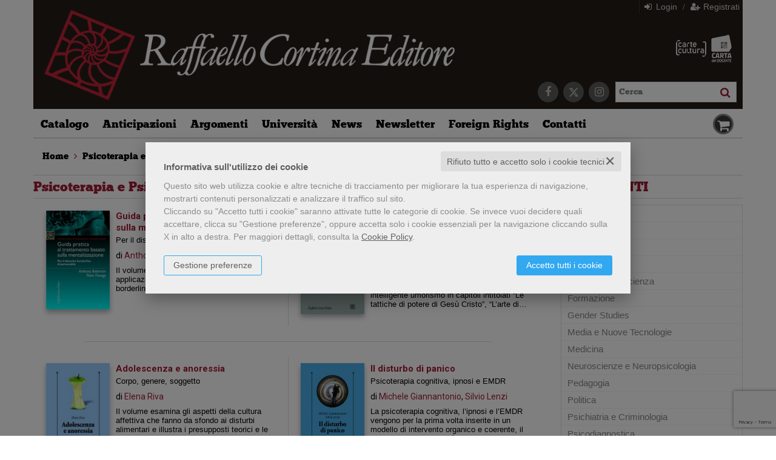

--- FILE ---
content_type: text/html; charset=UTF-8
request_url: https://www.raffaellocortina.it/libri-genere-psicoterapia-e-psicoanalisi-223-p49.html
body_size: 15385
content:


<!DOCTYPE html>
<!--[if IE 8]>
<html class="ie8 no-js htmlEcommerce" xmlns="//www.w3.org/1999/xhtml" xml:lang="it" lang="it" data-browser-name="chrome" data-browser-version="131" data-device-name="desktop" data-operative-system="mac">
<![endif]-->
<!--[if IE 9]>
<html class="ie9 no-js htmlEcommerce" xmlns="//www.w3.org/1999/xhtml" xml:lang="it" lang="it" data-browser-name="chrome" data-browser-version="131" data-device-name="desktop" data-operative-system="mac">
<![endif]-->
<!--[if !IE]><!-->
<html class=" htmlEcommerce" xmlns="//www.w3.org/1999/xhtml" xml:lang="it" lang="it" data-browser-name="chrome" data-browser-version="131" data-device-name="desktop" data-operative-system="mac">
<!--<![endif]-->


<head prefix="og: http://ogp.me/ns# fb: http://ogp.me/ns/fb# product: http://ogp.me/ns/product#">
            <script type="text/plain" cookie-consent="strictly-necessary" async src="https://www.googletagmanager.com/gtag/js?id=G-N184WG148R"></script>
    <script type="text/plain" cookie-consent="strictly-necessary">
        window.dataLayer = window.dataLayer || [];
        function gtag(){dataLayer.push(arguments);}
        gtag('js', new Date());

        gtag('config', 'G-N184WG148R');

    </script><noscript></noscript>
    
<meta http-equiv="Content-Type" content="text/html; charset=utf-8"/>
<meta http-equiv="X-UA-Compatible" content="IE=edge,chrome=1">


<title>Psicoterapia e Psicoanalisi - tutti i libri per gli amanti del genere Psicoterapia e Psicoanalisi - Raffaello Cortina Editore | Pagina 49</title>





<meta name="viewport" content="width=device-width, initial-scale=1, shrink-to-fit=no" user-scalable="yes"/>



    <link rel="stylesheet" href="/css/font_cortina/webfont.css" type="text/css"/>

<link rel="preconnect" href="https://fonts.gstatic.com" crossorigin />
<link rel="preload" href="https://fonts.googleapis.com/css2?family=Open+Sans:ital,wght@0,300;0,400;0,700;1,300;1,400;1,700&family=PT+Sans+Narrow:ital,wght@0,400;0,700&family=Source+Sans+Pro:ital,wght@0,200;0,300;0,400;0,600;0,700;0,900;1,200;1,300;1,400;1,600;1,700;1,900&subset=latin-ext&font-display=optional" as="style" />
<link rel="stylesheet" href="https://fonts.googleapis.com/css2?family=Open+Sans:ital,wght@0,300;0,400;0,700;1,300;1,400;1,700&family=PT+Sans+Narrow:ital,wght@0,400;0,700&family=Source+Sans+Pro:ital,wght@0,200;0,300;0,400;0,600;0,700;0,900;1,200;1,300;1,400;1,600;1,700;1,900&subset=latin-ext&font-display=optional" type="text/css" />

<link rel="stylesheet" href="/css/style.css" type="text/css"/>


	<link rel="shortcut icon" href="https://www.skinbiblos.it/img/favicon/cortina_favicon.ico" />
	<link rel="icon" href="https://www.skinbiblos.it/img/favicon/cortina_favicon.ico" />


<meta property="og:type" content="book" />
<meta property="og:url" content="https://www.raffaellocortina.it/libri-genere-psicoterapia-e-psicoanalisi-223-p49.html" />
<meta property="og:link" content="https://www.raffaellocortina.it/libri-genere-psicoterapia-e-psicoanalisi-223-p49.html" />
<meta property="og:site_name" content="www.raffaellocortina.it" />
<meta property="og:image" content="https://www.skinbiblos.it/img/cortina/facebook_share_default.jpg" />
<meta property="og:title" content="Psicoterapia e Psicoanalisi - tutti i libri per gli amanti del genere Psicoterapia e Psicoanalisi - Raffaello Cortina Editore" />
<meta property="og:description" content="Psicoterapia e Psicoanalisi" />
<meta property="og:ttl" content="432000" />

<meta name="referrer" content="always">

    <meta name="description" content="Psicoterapia e Psicoanalisi  - Pagina 49"/>


    
    <link rel="canonical" href="https://www.raffaellocortina.it/libri-genere-psicoterapia-e-psicoanalisi-223.html"/>




            <link rel="image_src" href="https://www.skinbiblos.it/img/cortina/logo_mail.gif?v=1768876190" / >
    
    <link rel="stylesheet" class="css_defer" data-href="https://www.skinbiblos.it/ver3/css_default/ver2_import_style.css" type="text/css" />

<link rel="preconnect" href="https://www.raffaellocortina.it" crossorigin />
<link rel="preconnect" href="https://www.raffaellocortina.it/assets/global/plugins/font-awesome/css/font-awesome.min.css" crossorigin />
<link rel="preload" href="/assets/global/plugins/font-awesome/css/font-awesome.min.css" as="style" />
<link rel="stylesheet" href="/assets/global/plugins/font-awesome/css/font-awesome.min.css" type="text/css" />
<link href="https://www.skinbiblos.it/ver3/css_default/product_icon.css"
      rel="stylesheet">
<link href="/assets/global/plugins/bootstrap/css/bootstrap.min.css" rel="stylesheet">

<!-- Page level plugin styles START -->
<link href="/assets/global/plugins/carousel-owl-carousel/owl-carousel/owl.carousel.css" rel="stylesheet">
<link href="/assets/global/plugins/carousel-owl-carousel/owl-carousel/owl.theme.css" rel="stylesheet">
<!-- Page level plugin styles END -->

<!-- Theme styles START -->
<link href="/assets/global/css/components.css" rel="stylesheet">
<link href="/assets/frontend/layout/css/custom_style.css" rel="stylesheet">
<link rel="preconnect" href="https://www.skinbiblos.it" crossorigin />
<link href="/assets/frontend/pages/css/style-shop.css" rel="stylesheet" type="text/css">
    <link href="https://www.skinbiblos.it/ver3/css_raffaellocortina/custom_style-responsive.css" rel="stylesheet">

<link href="/assets/global/plugins/rateit/src/rateit.css" rel="stylesheet" type="text/css">
<link href="https://www.skinbiblos.it/ver3/css_default/default_color.css" rel="stylesheet">

    <link href="https://www.skinbiblos.it/ver3/css_raffaellocortina/default_color.css" rel="stylesheet">

<link href="/assets/frontend/layout/css/custom.css" rel="stylesheet">
<!-- Theme styles END -->
<link rel="stylesheet" href="https://www.skinbiblos.it/ver3/css_default/autocomplete.css" type="text/css"/>
<link rel="preconnect" href="https://www.skinbiblos.it" crossorigin/>
<link rel="preload" href="https://www.skinbiblos.it/ver3/css_default/default.css?1762947639" as="style"/>
<link rel="stylesheet" href="https://www.skinbiblos.it/ver3/css_default/default.css?1762947639" type="text/css"/>



<link rel="preload" href="https://www.skinbiblos.it/ver3/css_raffaellocortina/default.css?1760459272" as="style"/>
<link rel="stylesheet" href="https://www.skinbiblos.it/ver3/css_raffaellocortina/default.css?1760459272" type="text/css"/>
<link rel="stylesheet" href="https://www.skinbiblos.it/ver3/css_default/buttons.css" type="text/css"/>

    <link rel="stylesheet" href="https://www.skinbiblos.it/ver3/css_raffaellocortina/buttons.css"/>


        <script type="application/ld+json" >
        {
            "@context": "https://schema.org",
            "@type": "WebSite",
            "url": "//www.raffaellocortina.it/",
            "potentialAction": {
                "@type": "SearchAction",
                "target": "//www.raffaellocortina.it/cerca.php?s={search_term_string}",
                "query-input": "required name=search_term_string"
            }
        }
    </script>



<link rel="stylesheet" href="https://www.skinbiblos.it/ver3/css_default/checkbox_radio.css?1760459272" type="text/css"/>


	    <script type="text/plain" cookie-consent="tracking">
		(function(c,l,a,r,i,t,y){
			c[a]=c[a]||function(){(c[a].q=c[a].q||[]).push(arguments)};
			t=l.createElement(r);t.async=1;t.src="https://www.clarity.ms/tag/"+i;
			y=l.getElementsByTagName(r)[0];y.parentNode.insertBefore(t,y);
		})(window, document, "clarity", "script", "loa6ptgewl");
	</script>
	

<script type="text/javascript" src="/js/cookie-consent/create_cookie_with_policy.js"></script>
<script type="text/plain" cookie-consent="functionality" src="/js/cookie-consent/create_functionality_cookie.js"></script>
<script type="text/plain" cookie-consent="tracking" src="/js/cookie-consent/create_tracking_cookie.js"></script>
<script type="text/plain" cookie-consent="targeting" src="/js/cookie-consent/create_targeting_cookie.js"></script>



    	<script  src="/js/vars.js.php" type="text/javascript" ></script>
		
        <!--[if lt IE 9]>
    <script type="text/javascript" src="/assets/global/plugins/respond.min.js" ></script>
    <![endif]-->

		<script src="https://ajax.googleapis.com/ajax/libs/jquery/3.6.0/jquery.min.js" type="text/javascript"></script>
	<script src="/assets/global/scripts/jquery-migrate-3.3.2.min.js" type="text/javascript"></script>

	<script  src="/assets/global/plugins/lazysizes/lazysizes.min.js" type="text/javascript" ></script>

    <script  src="/assets/global/plugins/bootstrap/js/bootstrap.min.js" type="text/javascript" ></script>
    	<script  src="/assets/global/plugins/jquery-slimscroll/jquery.slimscroll.min.js" type="text/javascript" ></script>
	<script  src="/assets/global/plugins/jquery.cokie.min.js" type="text/javascript" ></script>
		
		    <script  src="/assets/global/plugins/carousel-owl-carousel/owl-carousel/owl.carousel.min.js" type="text/javascript" ></script><!-- slider for products -->
        <script  src="/assets/global/plugins/bootstrap-touchspin/bootstrap.touchspin.js" type="text/javascript" ></script><!-- Quantity -->
	<script  src="/assets/global/plugins/rateit/src/jquery.rateit.js" type="text/javascript" ></script>

    <script  src="/assets/global/scripts/biblos.js" type="text/javascript" ></script>
    <script  src="/assets/frontend/layout/scripts/layout.js" type="text/javascript" ></script>
	
	
    <script  type="text/javascript" defer>
		jQuery(document).ready(function() {
			Biblos.init(); // init biblos core components

			Layout.init();    
			//Layout.initOWL();
							//LayersliderInit.initLayerSlider();
						//Layout.initImageZoom();
			Layout.initTouchspin();
			//Layout.initTwitter();
			//Layout.initUniform();
			//UITree.init();
        });
    </script>
	

	<script language="javascript" type="text/javascript"  src="/js/global_scripts.js?1760459090" defer></script><noscript>Il tuo browser non supporta JavaScript!</noscript>
	<script language="javascript" type="text/javascript"  src="/js/script_ver3.js?1760459090" defer></script>
	<script language="javascript" type="text/javascript"  src="/js/script_accessibility_ver3.js?1760459090" defer></script>
	<link rel="stylesheet" href="/js/validationengine2/css/validationEngine.jquery.css" type="text/css" media="screen" title="no title" charset="utf-8" />
	<script  src="/js/validationengine2/js/languages/jquery.validationEngine-it.js" type="text/javascript" defer></script><noscript>Il tuo browser non supporta JavaScript!</noscript>
	<script  src="/js/validationengine2/js/jquery.validationEngine.js" type="text/javascript" defer></script><noscript>Il tuo browser non supporta JavaScript!</noscript>

	
			<script  src="https://www.skinbiblos.it/ver3/css_raffaellocortina/custom_script.js?1760459272" type="text/javascript" defer></script><noscript>Il tuo browser non supporta JavaScript!</noscript>
	
	<script  language="javascript" type="text/javascript" src="/js/jquery.touchSwipe.js" defer></script>

	<script  language="javascript" type="text/javascript" defer>
		var check_load_owl_carousel_css_site = 0;
		var check_load_owl_carousel_css_default = 0,
					check_load_owl_carousel_css_default = 1;
			</script>


</head>


<body
    class="
        ecommerce
                                        site_code_cortina                                product-list-page product-list-genere                                                                                                         ver3    "
    >

<div class="skip-blocks-component">
    <a href="#site-content" class="skip-block">
        Vai al contenuto della pagina    </a>
</div>



<div class="rootMainContainer">
    
    <!-- BEGIN HEADER -->
<div class="header" role="region" aria-label="header">
	<div class="container">
	  	<div class="row mainHeaderContent">
			<div class="row additional-nav upperHeader">
								<ul class="list-unstyled list-inline pull-right">
			<li><a href="javascript:void(0)" role="button" id="id_login_link" class="last class_login_link"><i class="fa fa-sign-in" role="presentation"></i> Login</a></li>
		<li class="noborder nopadding">/</li>
		<li class="noborderLeft"><a href="/registrazione/index.php"><i class="fa fa-user-plus" role="presentation"></i> Registrati</a></li>
	</ul>
				
			</div>

			<div class="logoBox col-md-8 col-sm-7 col-xs-12">
								<a class="site-logo" href="https://www.raffaellocortina.it">
											<img src="https://www.skinbiblos.it/ver3/img_raffaellocortina/logo.png" alt="Raffaello Cortina Editore">
									</a>
				<a href="javascript:void(0);" class="mobi-toggler" id="main-menu-button" aria-haspopup="true" aria-controls="main-menu-toolbar" aria-label="Menu principale" aria-expanded="false"><i class="fa fa-bars" role="presentation"></i></a>
			</div>
			
			
			
			<div class="col-md-4 col-sm-5 col-xs-12 cartSearchBox">
				<div class="pagamenti-ministeriali">
					<div class="pagamenti-ministeriali-link">
    <a href="/pagina/carta-della-cultura-giovani-e-carta-del-merito-823.html"
        class="pagamenti-carta-cultura"
        data-event="open-layer-page"
        data-page-id="823"
        data-page-type="pagina"
        data-title-size="30"
        aria-label="Acquista con Carta della Cultura Giovani e Carta del Merito"
    ></a>
    <a href="/pagina/carta-del-docente-824.html"
        class="pagamenti-carta-docente"
        data-event="open-layer-page"
        data-page-id="824"
        data-page-type="pagina"
        data-title-size="30"
        aria-label="Acquista con Carta del Docente"
    ></a>
</div>
				</div>
				<ul class="list-unstyled list-inline pull-right">
	<li>
		<form name="form_cerca" id="id_form_cerca" action="/cerca.php" method="get" class="formSearch desktop">
			
        <input type="text" name="s" class="form-control siteSearch" placeholder="Cerca" aria-label="Cerca" value="" />
        <button class="siteSearch" type="submit"></button>
    		</form>
	</li>
</ul>
				<ul class="list-unstyled list-inline pull-right headerSocialLink">
											<li>
							<a href="https://www.facebook.com/RaffaelloCortinaEditore" class="social_facebook" title="Seguici su Facebook" target="_blank"><i class="fa fa-facebook" role="presentation"></i></a>
						</li>
											<li>
							<a href="https://twitter.com/CortinaEditore" class="social_twitter" title="Seguici su Twitter" target="_blank"><i class="fa fa-twitter" role="presentation"></i></a>
						</li>
											<li>
							<a href="https://www.instagram.com/cortinaeditore/" class="social_instagram" title="Seguici su Instagram" target="_blank"><i class="fa fa-instagram" role="presentation"></i></a>
						</li>
									</ul>
			</div>
			
			<!-- BEGIN CART -->
<div class="top-cart-block">
	<a href="/carrello/" class="fa fa-shopping-cart"><i>0</i></a>
</div>
<!--END CART -->
			
			
		</div>
		<div class="row headerNavTollbar">
			<!-- BEGIN NAVIGATION -->
			<div class="header-navigation">
				<ul>
										<li class="dropdown">
						<a class="dropdown-toggle" data-toggle="dropdown" data-target="#" href="#" role="button">
							Catalogo
						</a>
						<ul class="dropdown-menu normalList">
							<li>
								<div class="header-navigation-content">
									<div class="row">
										<div class="header-navigation-col">
											<h4><a href="/libri.html">Libri</a></h4>
										</div>
										<div class="header-navigation-col">
											<h4><a href="/ebook.html">Ebook</a></h4>
										</div>
										<div class="header-navigation-col">
											<h4><a href="https://riviste.raffaellocortina.it/" target="_blank">Rivista di psicoanalisi</a></h4>
										</div>
									</div>
								</div>
							</li>
						</ul>
					</li>
					<li class="">
						<a href="/prossime-uscite.html">Anticipazioni</a>
					</li>
										<li class="dropdown catalogoNavbar">
						<a class="dropdown-toggle" data-toggle="dropdown" data-target="#" href="#" role="button">
							Argomenti						</a>
												
							<ul class="dropdown-menu magamenuGeneri">
		<li>
			<div class="header-navigation-content">
				<div class="row">
											<div class="col-sm-6 col-md-3 header-navigation-col">
																						<h4><a href="/libri-genere-antropologia-208.html">Antropologia</a></h4>
													</div>
											<div class="col-sm-6 col-md-3 header-navigation-col">
																						<h4><a href="/libri-genere-bioetica-209.html">Bioetica</a></h4>
													</div>
											<div class="col-sm-6 col-md-3 header-navigation-col">
																						<h4><a href="/libri-genere-diritto-210.html">Diritto</a></h4>
													</div>
											<div class="col-sm-6 col-md-3 header-navigation-col">
																						<h4><a href="/libri-genere-filosofia-211.html">Filosofia</a></h4>
													</div>
											<div class="col-sm-6 col-md-3 header-navigation-col">
																						<h4><a href="/libri-genere-filosofia-della-scienza-212.html">Filosofia della scienza</a></h4>
													</div>
											<div class="col-sm-6 col-md-3 header-navigation-col">
																						<h4><a href="/libri-genere-formazione-213.html">Formazione</a></h4>
													</div>
											<div class="col-sm-6 col-md-3 header-navigation-col">
																						<h4><a href="/libri-genere-gender-studies-214.html">Gender Studies</a></h4>
													</div>
											<div class="col-sm-6 col-md-3 header-navigation-col">
																						<h4><a href="/libri-genere-media-e-nuove-tecnologie-215.html">Media e Nuove Tecnologie</a></h4>
													</div>
											<div class="col-sm-6 col-md-3 header-navigation-col">
																						<h4><a href="/libri-genere-medicina-216.html">Medicina</a></h4>
													</div>
											<div class="col-sm-6 col-md-3 header-navigation-col">
																						<h4><a href="/libri-genere-neuroscienze-e-neuropsicologia-217.html">Neuroscienze e Neuropsicologia</a></h4>
													</div>
											<div class="col-sm-6 col-md-3 header-navigation-col">
																						<h4><a href="/libri-genere-pedagogia-218.html">Pedagogia</a></h4>
													</div>
											<div class="col-sm-6 col-md-3 header-navigation-col">
																						<h4><a href="/libri-genere-politica-219.html">Politica</a></h4>
													</div>
											<div class="col-sm-6 col-md-3 header-navigation-col">
																						<h4 class="parentNode"><a href="/libri-genere-psichiatria-e-criminologia-220.html">Psichiatria e Criminologia</a></h4>
								<ul class="children">
																			<li><a href="/libri-genere-psichiatria-235.html">Psichiatria</a></li>
																			<li><a href="/libri-genere-psichiatria-forense-e-criminologia-236.html">Psichiatria forense e criminologia</a></li>
																			<li><a href="/libri-genere-psichiatria-infantile-237.html">Psichiatria infantile</a></li>
																			<li><a href="/libri-genere-psicopatologia-e-psicopatologia-dello-svilupp-238.html">Psicopatologia e psicopatologia dello sviluppo</a></li>
																			<li><a href="/libri-genere-psicosomatica-239.html">Psicosomatica</a></li>
																	</ul>
													</div>
											<div class="col-sm-6 col-md-3 header-navigation-col">
																						<h4><a href="/libri-genere-psicodiagnostica-221.html">Psicodiagnostica</a></h4>
													</div>
											<div class="col-sm-6 col-md-3 header-navigation-col">
																						<h4 class="parentNode"><a href="/libri-genere-psicologia-222.html">Psicologia</a></h4>
								<ul class="children">
																			<li><a href="/libri-genere-metodologia-della-ricerca-240.html">Metodologia della ricerca</a></li>
																			<li><a href="/libri-genere-psicologia-sociale-252.html">Psicologia sociale</a></li>
																			<li><a href="/libri-genere-psicologia-medica-251.html">Psicologia medica</a></li>
																			<li><a href="/libri-genere-psicologia-giuridica-250.html">Psicologia giuridica</a></li>
																			<li><a href="/libri-genere-psicologia-generale-249.html">Psicologia generale</a></li>
																			<li><a href="/libri-genere-psicologia-della-personalita-248.html">Psicologia della personalità</a></li>
																			<li><a href="/libri-genere-psicologia-del-linguaggio-247.html">Psicologia del linguaggio</a></li>
																			<li><a href="/libri-genere-psicologia-e-clinica-dello-sviluppo-246.html">Psicologia e clinica dello sviluppo</a></li>
																			<li><a href="/libri-genere-psicologia-delleducazione-245.html">Psicologia dell’educazione</a></li>
																			<li><a href="/libri-genere-psicologia-dellarte-244.html">Psicologia dell’arte</a></li>
																			<li><a href="/libri-genere-psicologia-del-lavoro-dellorganizzazione-e-de-243.html">Psicologia del lavoro, dell’organizzazione e dei gruppi</a></li>
																			<li><a href="/libri-genere-psicologia-clinica-242.html">Psicologia clinica</a></li>
																			<li><a href="/libri-genere-psicologia-animale-e-comparata-241.html">Psicologia animale e comparata</a></li>
																			<li><a href="/libri-genere-storia-della-psicologia-255.html">Storia della psicologia</a></li>
																			<li><a href="/libri-genere-psicopatologia-e-psicopatologia-dello-svilupp-253.html">Psicopatologia e psicopatologia dello sviluppo</a></li>
																			<li><a href="/libri-genere-psicosomatica-254.html">Psicosomatica</a></li>
																	</ul>
													</div>
											<div class="col-sm-6 col-md-3 header-navigation-col">
																						<h4 class="parentNode"><a href="/libri-genere-psicoterapia-e-psicoanalisi-223.html">Psicoterapia e Psicoanalisi</a></h4>
								<ul class="children">
																			<li><a href="/libri-genere-psicotraumatologia-275.html">Psicotraumatologia</a></li>
																			<li><a href="/libri-genere-psicoanalisi-256.html">Psicoanalisi</a></li>
																			<li><a href="/libri-genere-psicoterapia-psicoanalitica-264.html">Psicoterapia psicoanalitica</a></li>
																			<li><a href="/libri-genere-psicoterapia-individuale-263.html">Psicoterapia individuale</a></li>
																			<li><a href="/libri-genere-psicoterapia-familiare-e-sistemica-262.html">Psicoterapia familiare e sistemica</a></li>
																			<li><a href="/libri-genere-psicoterapia-di-gruppo-261.html">Psicoterapia di gruppo</a></li>
																			<li><a href="/libri-genere-psicoterapia-di-coppia-260.html">Psicoterapia di coppia</a></li>
																			<li><a href="/libri-genere-psicoterapia-delladolescenza-259.html">Psicoterapia dell’adolescenza</a></li>
																			<li><a href="/libri-genere-psicoterapia-cognitivo-comportamentale-258.html">Psicoterapia cognitivo-comportamentale</a></li>
																			<li><a href="/libri-genere-psicoanalisi-e-psicoterapia-infantile-257.html">Psicoanalisi e psicoterapia infantile</a></li>
																			<li><a href="/libri-genere-storia-della-psicoterapia-267.html">Storia della psicoterapia</a></li>
																	</ul>
													</div>
											<div class="col-sm-6 col-md-3 header-navigation-col">
																						<h4><a href="/libri-genere-psicologia-analitica-224.html">Psicologia analitica</a></h4>
													</div>
											<div class="col-sm-6 col-md-3 header-navigation-col">
																						<h4><a href="/libri-genere-scienza-e-divulgazione-scientifica-225.html">Scienza e Divulgazione scientifica</a></h4>
													</div>
											<div class="col-sm-6 col-md-3 header-navigation-col">
																						<h4><a href="/libri-genere-sessuologia-226.html">Sessuologia</a></h4>
													</div>
											<div class="col-sm-6 col-md-3 header-navigation-col">
																						<h4><a href="/libri-genere-sociologia-227.html">Sociologia</a></h4>
													</div>
											<div class="col-sm-6 col-md-3 header-navigation-col">
																						<h4><a href="/libri-genere-storia-228.html">Storia</a></h4>
													</div>
											<div class="col-sm-6 col-md-3 header-navigation-col">
																						<h4><a href="/libri-genere-storia-della-scienza-229.html">Storia della Scienza</a></h4>
													</div>
											<div class="col-sm-6 col-md-3 header-navigation-col">
																						<h4><a href="/libri-genere-storia-delle-idee-230.html">Storia delle idee</a></h4>
													</div>
											<div class="col-sm-6 col-md-3 header-navigation-col">
																						<h4><a href="/libri-genere-teologia-e-religioni-231.html">Teologia e Religioni</a></h4>
													</div>
											<div class="col-sm-6 col-md-3 header-navigation-col">
																						<h4 class="parentNode"><a href="/libri-genere-test-232.html">Test</a></h4>
								<ul class="children">
																			<li><a href="/libri-genere-scale-di-valutazione-del-dsm-5-266.html">Scale di valutazione del DSM-5</a></li>
																	</ul>
													</div>
											<div class="col-sm-6 col-md-3 header-navigation-col">
																						<h4><a href="/libri-genere-umorismo-233.html">Umorismo</a></h4>
													</div>
											<div class="col-sm-6 col-md-3 header-navigation-col">
																						<h4><a href="/libri-genere-veterinaria-234.html">Veterinaria</a></h4>
													</div>
									</div>
			</div>
		</li>
	</ul>	
					</li>
					<li class="dropdown">
						<a class="dropdown-toggle" data-toggle="dropdown" data-target="#" href="#" role="button">
							Università
						</a>
						<ul class="dropdown-menu normalList">
							<li>
								<div class="header-navigation-content">
									<div class="row">
																				<div class="header-navigation-col">
											<h4><a href="/pagina/richiesta-copie-saggio-27.html">Richiesta copie saggio</a></h4>
										</div>
										<div class="header-navigation-col">
											<h4><a href="/pagina/segnalazione-adozioni-28.html">Segnalazione adozioni</a></h4>
										</div>
									</div>
								</div>
							</li>
						</ul>
					</li>
					<li class="">
						<a href="/news.html">News</a>
					</li>
					<li class="">
						<a href="/landing_page--iscriviti-alla-newsletter-834.html">Newsletter</a>
					</li>
					<li class="">
						<a href="http://www.raffaellocortina.com" target="_blank">Foreign Rights</a>
					</li>
					<li class="">
						<a href="/contattaci.html">Contatti</a>
					</li>


											<li class="login">
							<a href="javascript:void(0)" role="button" id="id_login_link" class="last class_login_link">
								Login							</a>
						</li>
						<li class="login">
							<a href="/registrazione/index.php">
								Registrati							</a>
						</li>
					
											<li class="headerCart">
							<!-- BEGIN CART -->
							<div class="md-sm-size top-cart-block emptyCart">
								<div class="top-cart-info">
									<a href="/carrello/" class="top-cart-info-count"><strong>0</strong></a>
									<a href="/carrello/" class="cartText"></a>
								</div>
								<a href="/carrello/" class="fa fa-shopping-cart"></a>
								<div class="cartContainerHoverLayer">
																					</div>
							</div>
							<!--END CART -->
						</li>
									</ul>
			</div>
			<div class="xs-searchForm">
	<div name="form_cerca" id="id_form_cerca_mobi" action="/cerca.php" method="get" class="formSearch">
		
        <input type="text" name="s" class="form-control siteSearch" placeholder="Cerca" aria-label="Cerca" value="" />
        <button class="siteSearch" type="submit"></button>
    	</div>
	<a href="/ricerca_avanzata.php" class="btn btn-primary mobi-advanced-search"><i class="fa fa-search-plus" role="presentation"></i></a>
</div>
			<!-- END NAVIGATION -->
		</div>


	</div>
</div>
<!-- Header END -->

<div class="header-navigation fixed">
	<ul>
		<li class="dropdown">
	<a class="dropdown-toggle" data-toggle="dropdown" data-target="#" href="#" role="button">
		Catalogo
	</a>
	<ul class="dropdown-menu normalList">
		<li>
			<div class="header-navigation-content">
				<div class="row">
					<div class="header-navigation-col">
						<h4><a href="/libri.html">Libri</a></h4>
					</div>
					<div class="header-navigation-col">
						<h4><a href="/ebook.html">Ebook</a></h4>
					</div>
					<div class="header-navigation-col">
						<h4><a href="https://riviste.raffaellocortina.it/" target="_blank">Rivista di psicoanalisi</a></h4>
					</div>
				</div>
			</div>
		</li>
	</ul>
</li>
<li class="">
	<a href="/prossime-uscite.html">Anticipazioni</a>
</li>
<li class="dropdown catalogoNavbar">
	<a class="dropdown-toggle" data-toggle="dropdown" data-target="#" href="#" role="button">
		Argomenti	</a>
		
		<ul class="dropdown-menu magamenuGeneri">
		<li>
			<div class="header-navigation-content">
				<div class="row">
											<div class="col-sm-6 col-md-3 header-navigation-col">
																						<h4><a href="/libri-genere-antropologia-208.html">Antropologia</a></h4>
													</div>
											<div class="col-sm-6 col-md-3 header-navigation-col">
																						<h4><a href="/libri-genere-bioetica-209.html">Bioetica</a></h4>
													</div>
											<div class="col-sm-6 col-md-3 header-navigation-col">
																						<h4><a href="/libri-genere-diritto-210.html">Diritto</a></h4>
													</div>
											<div class="col-sm-6 col-md-3 header-navigation-col">
																						<h4><a href="/libri-genere-filosofia-211.html">Filosofia</a></h4>
													</div>
											<div class="col-sm-6 col-md-3 header-navigation-col">
																						<h4><a href="/libri-genere-filosofia-della-scienza-212.html">Filosofia della scienza</a></h4>
													</div>
											<div class="col-sm-6 col-md-3 header-navigation-col">
																						<h4><a href="/libri-genere-formazione-213.html">Formazione</a></h4>
													</div>
											<div class="col-sm-6 col-md-3 header-navigation-col">
																						<h4><a href="/libri-genere-gender-studies-214.html">Gender Studies</a></h4>
													</div>
											<div class="col-sm-6 col-md-3 header-navigation-col">
																						<h4><a href="/libri-genere-media-e-nuove-tecnologie-215.html">Media e Nuove Tecnologie</a></h4>
													</div>
											<div class="col-sm-6 col-md-3 header-navigation-col">
																						<h4><a href="/libri-genere-medicina-216.html">Medicina</a></h4>
													</div>
											<div class="col-sm-6 col-md-3 header-navigation-col">
																						<h4><a href="/libri-genere-neuroscienze-e-neuropsicologia-217.html">Neuroscienze e Neuropsicologia</a></h4>
													</div>
											<div class="col-sm-6 col-md-3 header-navigation-col">
																						<h4><a href="/libri-genere-pedagogia-218.html">Pedagogia</a></h4>
													</div>
											<div class="col-sm-6 col-md-3 header-navigation-col">
																						<h4><a href="/libri-genere-politica-219.html">Politica</a></h4>
													</div>
											<div class="col-sm-6 col-md-3 header-navigation-col">
																						<h4 class="parentNode"><a href="/libri-genere-psichiatria-e-criminologia-220.html">Psichiatria e Criminologia</a></h4>
								<ul class="children">
																			<li><a href="/libri-genere-psichiatria-235.html">Psichiatria</a></li>
																			<li><a href="/libri-genere-psichiatria-forense-e-criminologia-236.html">Psichiatria forense e criminologia</a></li>
																			<li><a href="/libri-genere-psichiatria-infantile-237.html">Psichiatria infantile</a></li>
																			<li><a href="/libri-genere-psicopatologia-e-psicopatologia-dello-svilupp-238.html">Psicopatologia e psicopatologia dello sviluppo</a></li>
																			<li><a href="/libri-genere-psicosomatica-239.html">Psicosomatica</a></li>
																	</ul>
													</div>
											<div class="col-sm-6 col-md-3 header-navigation-col">
																						<h4><a href="/libri-genere-psicodiagnostica-221.html">Psicodiagnostica</a></h4>
													</div>
											<div class="col-sm-6 col-md-3 header-navigation-col">
																						<h4 class="parentNode"><a href="/libri-genere-psicologia-222.html">Psicologia</a></h4>
								<ul class="children">
																			<li><a href="/libri-genere-metodologia-della-ricerca-240.html">Metodologia della ricerca</a></li>
																			<li><a href="/libri-genere-psicologia-sociale-252.html">Psicologia sociale</a></li>
																			<li><a href="/libri-genere-psicologia-medica-251.html">Psicologia medica</a></li>
																			<li><a href="/libri-genere-psicologia-giuridica-250.html">Psicologia giuridica</a></li>
																			<li><a href="/libri-genere-psicologia-generale-249.html">Psicologia generale</a></li>
																			<li><a href="/libri-genere-psicologia-della-personalita-248.html">Psicologia della personalità</a></li>
																			<li><a href="/libri-genere-psicologia-del-linguaggio-247.html">Psicologia del linguaggio</a></li>
																			<li><a href="/libri-genere-psicologia-e-clinica-dello-sviluppo-246.html">Psicologia e clinica dello sviluppo</a></li>
																			<li><a href="/libri-genere-psicologia-delleducazione-245.html">Psicologia dell’educazione</a></li>
																			<li><a href="/libri-genere-psicologia-dellarte-244.html">Psicologia dell’arte</a></li>
																			<li><a href="/libri-genere-psicologia-del-lavoro-dellorganizzazione-e-de-243.html">Psicologia del lavoro, dell’organizzazione e dei gruppi</a></li>
																			<li><a href="/libri-genere-psicologia-clinica-242.html">Psicologia clinica</a></li>
																			<li><a href="/libri-genere-psicologia-animale-e-comparata-241.html">Psicologia animale e comparata</a></li>
																			<li><a href="/libri-genere-storia-della-psicologia-255.html">Storia della psicologia</a></li>
																			<li><a href="/libri-genere-psicopatologia-e-psicopatologia-dello-svilupp-253.html">Psicopatologia e psicopatologia dello sviluppo</a></li>
																			<li><a href="/libri-genere-psicosomatica-254.html">Psicosomatica</a></li>
																	</ul>
													</div>
											<div class="col-sm-6 col-md-3 header-navigation-col">
																						<h4 class="parentNode"><a href="/libri-genere-psicoterapia-e-psicoanalisi-223.html">Psicoterapia e Psicoanalisi</a></h4>
								<ul class="children">
																			<li><a href="/libri-genere-psicotraumatologia-275.html">Psicotraumatologia</a></li>
																			<li><a href="/libri-genere-psicoanalisi-256.html">Psicoanalisi</a></li>
																			<li><a href="/libri-genere-psicoterapia-psicoanalitica-264.html">Psicoterapia psicoanalitica</a></li>
																			<li><a href="/libri-genere-psicoterapia-individuale-263.html">Psicoterapia individuale</a></li>
																			<li><a href="/libri-genere-psicoterapia-familiare-e-sistemica-262.html">Psicoterapia familiare e sistemica</a></li>
																			<li><a href="/libri-genere-psicoterapia-di-gruppo-261.html">Psicoterapia di gruppo</a></li>
																			<li><a href="/libri-genere-psicoterapia-di-coppia-260.html">Psicoterapia di coppia</a></li>
																			<li><a href="/libri-genere-psicoterapia-delladolescenza-259.html">Psicoterapia dell’adolescenza</a></li>
																			<li><a href="/libri-genere-psicoterapia-cognitivo-comportamentale-258.html">Psicoterapia cognitivo-comportamentale</a></li>
																			<li><a href="/libri-genere-psicoanalisi-e-psicoterapia-infantile-257.html">Psicoanalisi e psicoterapia infantile</a></li>
																			<li><a href="/libri-genere-storia-della-psicoterapia-267.html">Storia della psicoterapia</a></li>
																	</ul>
													</div>
											<div class="col-sm-6 col-md-3 header-navigation-col">
																						<h4><a href="/libri-genere-psicologia-analitica-224.html">Psicologia analitica</a></h4>
													</div>
											<div class="col-sm-6 col-md-3 header-navigation-col">
																						<h4><a href="/libri-genere-scienza-e-divulgazione-scientifica-225.html">Scienza e Divulgazione scientifica</a></h4>
													</div>
											<div class="col-sm-6 col-md-3 header-navigation-col">
																						<h4><a href="/libri-genere-sessuologia-226.html">Sessuologia</a></h4>
													</div>
											<div class="col-sm-6 col-md-3 header-navigation-col">
																						<h4><a href="/libri-genere-sociologia-227.html">Sociologia</a></h4>
													</div>
											<div class="col-sm-6 col-md-3 header-navigation-col">
																						<h4><a href="/libri-genere-storia-228.html">Storia</a></h4>
													</div>
											<div class="col-sm-6 col-md-3 header-navigation-col">
																						<h4><a href="/libri-genere-storia-della-scienza-229.html">Storia della Scienza</a></h4>
													</div>
											<div class="col-sm-6 col-md-3 header-navigation-col">
																						<h4><a href="/libri-genere-storia-delle-idee-230.html">Storia delle idee</a></h4>
													</div>
											<div class="col-sm-6 col-md-3 header-navigation-col">
																						<h4><a href="/libri-genere-teologia-e-religioni-231.html">Teologia e Religioni</a></h4>
													</div>
											<div class="col-sm-6 col-md-3 header-navigation-col">
																						<h4 class="parentNode"><a href="/libri-genere-test-232.html">Test</a></h4>
								<ul class="children">
																			<li><a href="/libri-genere-scale-di-valutazione-del-dsm-5-266.html">Scale di valutazione del DSM-5</a></li>
																	</ul>
													</div>
											<div class="col-sm-6 col-md-3 header-navigation-col">
																						<h4><a href="/libri-genere-umorismo-233.html">Umorismo</a></h4>
													</div>
											<div class="col-sm-6 col-md-3 header-navigation-col">
																						<h4><a href="/libri-genere-veterinaria-234.html">Veterinaria</a></h4>
													</div>
									</div>
			</div>
		</li>
	</ul>	
</li>
<li class="dropdown">
	<a class="dropdown-toggle" data-toggle="dropdown" data-target="#" href="#" role="button">
		Università
	</a>
	<ul class="dropdown-menu normalList">
		<li>
			<div class="header-navigation-content">
				<div class="row">
										<div class="header-navigation-col">
						<h4><a href="/pagina/richiesta-copie-saggio-27.html">Richiesta copie saggio</a></h4>
					</div>
					<div class="header-navigation-col">
						<h4><a href="/pagina/segnalazione-adozioni-28.html">Segnalazione adozioni</a></h4>
					</div>
				</div>
			</div>
		</li>
	</ul>
</li>
<li class="">
	<a href="/news.html">News</a>
</li>
<li class="">
	<a href="/landing_page--iscriviti-alla-newsletter-834.html">Newsletter</a>
</li>
<li class="">
	<a href="http://www.raffaellocortina.com" target="_blank">Foreign Rights</a>
</li>
<li class="">
	<a href="/contattaci.html">Contatti</a>
</li>
<li class="cart">
	<a href="/carrello/" class="fa fa-shopping-cart"><i>0</i></a>
</li>
	</ul>
</div>




    <div class="main" id="site-content">
        <div class="container">

            
            			<ul class="breadcrumb" itemscope itemtype="http://schema.org/BreadcrumbList" role="menu">
			<li class="breadcrumbsHome" itemprop="itemListElement" itemscope itemtype="http://schema.org/ListItem" role="none">
				<a href="/" itemprop="item" aria-label="vai all'Home" role="menuitem">
					<span itemprop="name">Home</span>
				</a>
				<meta itemprop="position" content="1" role="none" />
			</li>
												<li itemprop="itemListElement" itemscope itemtype="http://schema.org/ListItem" role="none">
						<a href="/libri-genere-psicoterapia-e-psicoanalisi-223.html" itemprop="item" aria-label="vai a Psicoterapia e Psicoanalisi" role="menuitem">
							<span itemprop="name">Psicoterapia e Psicoanalisi</span>
						</a>
						<meta itemprop="position" content="2" role="none" />
					</li>
										<li class="active" itemprop="itemListElement" itemscope itemtype="http://schema.org/ListItem" role="none">
				<span itemprop="name" aria-label="pagina Pagina 49" aria-current="page" role="menuitem">
					Pagina 49				</span>
				<meta itemprop="position" content="3" role="none" />
			</li>
		</ul>
	

            <!-- BEGIN SIDEBAR & CONTENT -->
            <div class="row margin-bottom-40 mainContentBox">
                <div class="col-md-8 mainBody customBodyWidth " itemscope itemtype="https://schema.org/Book" role="region" aria-label="main">
	<meta itemprop="url" content="//www.raffaellocortina.it/libri-genere-psicoterapia-e-psicoanalisi-223-p49.html" />
	

	<h1 itemprop="name">Psicoterapia e Psicoanalisi</h1>	<div class="row productsList " itemscope itemtype="http://schema.org/ItemList">
					<meta itemprop="numberOfItems" content="12">
				<link itemprop="url" href="/libri-genere-psicoterapia-e-psicoanalisi-223-p49.html">
		
				
					<div itemprop="itemListElement" itemscope itemtype="http://schema.org/ListItem" style="display:none;">
				<meta itemprop="name" content="Guida pratica al trattamento basato sulla mentalizzazione" />
				<meta itemprop="image" content="https://raffaellocortina.mediabiblos.it/copertine_thumb/raffaello-cortina-editore/guida-pratica-al-trattamento-basato-sulla-mentalizzazione-1274.jpg?ts=1457542652" />
				<link itemprop="url" href="/scheda-libro/anthony-bateman-peter-fonagy/guida-pratica-al-trattamento-basato-sulla-mentalizzazione-9788860303370-1274.html" />
				<meta itemprop="position" content="1" />
			</div>
			<div class="productListItem col-md-6 col-sm-6 col-xs-12 tipo_prodotto_libro itemCount-md-2 itemCount-sm-2 itemCount-xs-1 itemPos-md-1 itemPos-sm-1 itemPos-xs-1">
		<div class="productImage">
		<a href="/scheda-libro/anthony-bateman-peter-fonagy/guida-pratica-al-trattamento-basato-sulla-mentalizzazione-9788860303370-1274.html">
        <img src="https://raffaellocortina.mediabiblos.it/copertine_thumb/raffaello-cortina-editore/guida-pratica-al-trattamento-basato-sulla-mentalizzazione-1274.jpg?ts=1457542652"
    data-srcset=""
    width="222"
    height="344"
    class="product-cover lazypreload img-responsive"
    style=" --default-aspect-ratio: 222 / 344; --default-width: 222px; --default-height: 344px;"
        alt="Guida pratica al trattamento basato sulla mentalizzazione - Per il disturbo borderline di personalit&agrave;"
/>
    </a>
	</div>
	<div class="productInfo">
		<div class="productInfoContent">
			<h3 class="h4 title"><a href="/scheda-libro/anthony-bateman-peter-fonagy/guida-pratica-al-trattamento-basato-sulla-mentalizzazione-9788860303370-1274.html">Guida pratica al trattamento basato sulla mentalizzazione</a></h3>
							<p class="subtitle">
					Per il disturbo borderline di personalità				</p>
						<h4 class="author">di <a href="/autore-anthony-bateman-78.html">Anthony Bateman</a>, <a href="/autore-peter-fonagy-79.html">Peter Fonagy</a></h4>			    <h4 class="editore">editore: Raffaello Cortina Editore</h4>
							<h4 class="pages">pagine: 220</h4>
									<div class="abstract clamp2Line subtitleVisible">
			Il volume offre linee guida pratiche e di facile applicazione per il trattamento dei pazienti borderline.		</div>
						</div>

		

					<div class="price-button">
											


							</div>
			</div>
	</div>
<div class="productListSeparator  itemCount-md-2 itemCount-sm-2 itemCount-xs-1 itemPos-md-1 itemPos-sm-1 itemPos-xs-1 ">
	<div class="itemSeparator"></div>
</div>
			
					<div itemprop="itemListElement" itemscope itemtype="http://schema.org/ListItem" style="display:none;">
				<meta itemprop="name" content="Strateghi del potere" />
				<meta itemprop="image" content="https://raffaellocortina.mediabiblos.it/copertine_thumb/raffaello-cortina-editore/strateghi-del-potere-1237.jpg?ts=1457542620" />
				<link itemprop="url" href="/scheda-libro/haley-jay/strateghi-del-potere-9788860302779-1237.html" />
				<meta itemprop="position" content="2" />
			</div>
			<div class="productListItem col-md-6 col-sm-6 col-xs-12 tipo_prodotto_libro itemCount-md-2 itemCount-sm-2 itemCount-xs-1 itemPos-md-2 itemPos-sm-2 itemPos-xs-1">
		<div class="productImage">
		<a href="/scheda-libro/haley-jay/strateghi-del-potere-9788860302779-1237.html">
        <img src="https://raffaellocortina.mediabiblos.it/copertine_thumb/raffaello-cortina-editore/strateghi-del-potere-1237.jpg?ts=1457542620"
    data-srcset=""
    width="222"
    height="361"
    class="product-cover lazypreload img-responsive"
    style=" --default-aspect-ratio: 222 / 361; --default-width: 222px; --default-height: 361px;"
        alt="Strateghi del potere - Ges&ugrave; Cristo, lo psicoanalista, lo schizofrenico e altri ancora"
/>
    </a>
	</div>
	<div class="productInfo">
		<div class="productInfoContent">
			<h3 class="h4 title"><a href="/scheda-libro/haley-jay/strateghi-del-potere-9788860302779-1237.html">Strateghi del potere</a></h3>
							<p class="subtitle">
					Gesù Cristo, lo psicoanalista, lo schizofrenico e altri ancora				</p>
						<h4 class="author">di <a href="/autore-haley-jay-993.html">Jay Haley</a></h4>			    <h4 class="editore">editore: Raffaello Cortina Editore</h4>
							<h4 class="pages">pagine: 192</h4>
									<div class="abstract clamp2Line subtitleVisible">
			Chi sono gli strateghi del potere? In questo testo, che può a ragione essere definito un classico, Jay Haley dispiega il suo intelligente umorismo in capitoli intitolati “Le tattiche di potere di Gesù Cristo”, “L’arte di essere schizofrenico”, “L’arte di fallire come terapeuta”, “Come avere un pessimo matrimonio”… Da Gesù Cristo, il primo ad aver avuto l’idea di rovesciare il sistema costituito organizzando gli oppressi, alle famiglie in crisi, passando per lo psicoterapeuta insicuro e lo schizofrenico deciso a rimanere tale, tutti si muovono in situazioni paradossali e usano strategie che mostrano la forza straordinaria della debolezza.
 L'autore
Jay Haley (1923-2007) è stato uno dei fondatori della terapia familiare e della scuola di Palo Alto e ha collaborato con grandi studiosi, come Gregory Bateson e Milton Erickson.		</div>
						</div>

		

					<div class="price-button">
											


							</div>
			</div>
	</div>
<div class="productListSeparator  itemCount-md-2 itemCount-sm-2 itemCount-xs-1 itemPos-md-2 itemPos-sm-2 itemPos-xs-1 ">
	<div class="itemSeparator"></div>
</div>
			
					<div itemprop="itemListElement" itemscope itemtype="http://schema.org/ListItem" style="display:none;">
				<meta itemprop="name" content="Adolescenza e anoressia" />
				<meta itemprop="image" content="https://raffaellocortina.mediabiblos.it/copertine_thumb/raffaello-cortina-editore/adolescenza-e-anoressia-1226.jpg?ts=1457542643" />
				<link itemprop="url" href="/scheda-libro/elena-riva/adolescenza-e-anoressia-9788860302465-1226.html" />
				<meta itemprop="position" content="3" />
			</div>
			<div class="productListItem col-md-6 col-sm-6 col-xs-12 tipo_prodotto_libro itemCount-md-2 itemCount-sm-2 itemCount-xs-1 itemPos-md-1 itemPos-sm-1 itemPos-xs-1">
		<div class="productImage">
		<a href="/scheda-libro/elena-riva/adolescenza-e-anoressia-9788860302465-1226.html">
        <img src="https://raffaellocortina.mediabiblos.it/copertine_thumb/raffaello-cortina-editore/adolescenza-e-anoressia-1226.jpg?ts=1457542643"
    data-srcset=""
    width="222"
    height="352"
    class="product-cover lazypreload img-responsive"
    style=" --default-aspect-ratio: 222 / 352; --default-width: 222px; --default-height: 352px;"
        alt="Adolescenza e anoressia - Corpo, genere, soggetto"
/>
    </a>
	</div>
	<div class="productInfo">
		<div class="productInfoContent">
			<h3 class="h4 title"><a href="/scheda-libro/elena-riva/adolescenza-e-anoressia-9788860302465-1226.html">Adolescenza e anoressia</a></h3>
							<p class="subtitle">
					Corpo, genere, soggetto				</p>
						<h4 class="author">di <a href="/autore-elena-riva-982.html">Elena Riva</a></h4>			    <h4 class="editore">editore: Raffaello Cortina Editore</h4>
							<h4 class="pages">pagine: 386</h4>
									<div class="abstract clamp2Line subtitleVisible">
			Il volume esamina gli aspetti della cultura affettiva che fanno da sfondo ai disturbi alimentari e illustra i presupposti teorici e le metodologie d’intervento.		</div>
						</div>

		

					<div class="price-button">
											


							</div>
			</div>
	</div>
<div class="productListSeparator  itemCount-md-2 itemCount-sm-2 itemCount-xs-1 itemPos-md-1 itemPos-sm-1 itemPos-xs-1 ">
	<div class="itemSeparator"></div>
</div>
			
					<div itemprop="itemListElement" itemscope itemtype="http://schema.org/ListItem" style="display:none;">
				<meta itemprop="name" content="Il disturbo di panico" />
				<meta itemprop="image" content="https://raffaellocortina.mediabiblos.it/copertine_thumb/raffaello-cortina-editore/il-disturbo-di-panico-1028.jpg?ts=1673279600" />
				<link itemprop="url" href="/scheda-libro/michele-giannantonio-silvio-lenzi/il-disturbo-di-panico-9788860302328-1028.html" />
				<meta itemprop="position" content="4" />
			</div>
			<div class="productListItem col-md-6 col-sm-6 col-xs-12 tipo_prodotto_libro itemCount-md-2 itemCount-sm-2 itemCount-xs-1 itemPos-md-2 itemPos-sm-2 itemPos-xs-1">
		<div class="productImage">
		<a href="/scheda-libro/michele-giannantonio-silvio-lenzi/il-disturbo-di-panico-9788860302328-1028.html">
        <img src="https://raffaellocortina.mediabiblos.it/copertine_thumb/raffaello-cortina-editore/il-disturbo-di-panico-1028.jpg?ts=1673279600"
    data-srcset=""
    width="315"
    height="500"
    class="product-cover lazypreload img-responsive"
    style=" --default-aspect-ratio: 315 / 500; --default-width: 315px; --default-height: 500px;"
        alt="Il disturbo di panico - Psicoterapia cognitiva, ipnosi e EMDR"
/>
    </a>
	</div>
	<div class="productInfo">
		<div class="productInfoContent">
			<h3 class="h4 title"><a href="/scheda-libro/michele-giannantonio-silvio-lenzi/il-disturbo-di-panico-9788860302328-1028.html">Il disturbo di panico</a></h3>
							<p class="subtitle">
					Psicoterapia cognitiva, ipnosi e EMDR				</p>
						<h4 class="author">di <a href="/autore-michele-giannantonio-864.html">Michele Giannantonio</a>, <a href="/autore-silvio-lenzi-865.html">Silvio Lenzi</a></h4>			    <h4 class="editore">editore: Raffaello Cortina Editore</h4>
							<h4 class="pages">pagine: 268</h4>
									<div class="abstract clamp2Line subtitleVisible">
			La psicoterapia cognitiva, l’ipnosi e l’EMDR vengono per la prima volta inserite in un modello di intervento organico e coerente, il cui obiettivo principale è l’efficacia degli interventi proposti.		</div>
						</div>

		

					<div class="price-button">
											


							</div>
			</div>
	</div>
<div class="productListSeparator  itemCount-md-2 itemCount-sm-2 itemCount-xs-1 itemPos-md-2 itemPos-sm-2 itemPos-xs-1 ">
	<div class="itemSeparator"></div>
</div>
			
					<div itemprop="itemListElement" itemscope itemtype="http://schema.org/ListItem" style="display:none;">
				<meta itemprop="name" content="Psicopatologia e ragionamento clinico" />
				<meta itemprop="image" content="https://raffaellocortina.mediabiblos.it/copertine_thumb/raffaello-cortina-editore/psicopatologia-e-ragionamento-clinico-1073.jpg?ts=1457542643" />
				<link itemprop="url" href="/scheda-libro/cesare-albasi/psicopatologia-e-ragionamento-clinico-9788860302397-1073.html" />
				<meta itemprop="position" content="5" />
			</div>
			<div class="productListItem col-md-6 col-sm-6 col-xs-12 tipo_prodotto_libro itemCount-md-2 itemCount-sm-2 itemCount-xs-1 itemPos-md-1 itemPos-sm-1 itemPos-xs-1">
		<div class="productImage">
		<a href="/scheda-libro/cesare-albasi/psicopatologia-e-ragionamento-clinico-9788860302397-1073.html">
        <img src="https://raffaellocortina.mediabiblos.it/copertine_thumb/raffaello-cortina-editore/psicopatologia-e-ragionamento-clinico-1073.jpg?ts=1457542643"
    data-srcset=""
    width="222"
    height="280"
    class="product-cover lazypreload img-responsive"
    style=" --default-aspect-ratio: 222 / 280; --default-width: 222px; --default-height: 280px;"
        alt="Psicopatologia e ragionamento clinico"
/>
    </a>
	</div>
	<div class="productInfo">
		<div class="productInfoContent">
			<h3 class="h4 title"><a href="/scheda-libro/cesare-albasi/psicopatologia-e-ragionamento-clinico-9788860302397-1073.html">Psicopatologia e ragionamento clinico</a></h3>
						<h4 class="author">di <a href="/autore-cesare-albasi-889.html">Cesare Albasi</a></h4>			    <h4 class="editore">editore: Raffaello Cortina Editore</h4>
							<h4 class="pages">pagine: 328</h4>
									<div class="abstract clamp2Line ">
			Una breve introduzione alla psicopatologica finalizzata alla valutazione clinica del paziente, che valorizza i principi della soggettività e della relazione come criteri guida di ogni ragionamento clinico.		</div>
						</div>

		

					<div class="price-button">
											


							</div>
			</div>
	</div>
<div class="productListSeparator  itemCount-md-2 itemCount-sm-2 itemCount-xs-1 itemPos-md-1 itemPos-sm-1 itemPos-xs-1 ">
	<div class="itemSeparator"></div>
</div>
			
					<div itemprop="itemListElement" itemscope itemtype="http://schema.org/ListItem" style="display:none;">
				<meta itemprop="name" content="Cocaina" />
				<meta itemprop="image" content="https://raffaellocortina.mediabiblos.it/copertine_thumb/raffaello-cortina-editore/cocaina-1024.jpg?ts=1457542644" />
				<link itemprop="url" href="/scheda-libro/autori-vari/cocaina-9788860302618-1024.html" />
				<meta itemprop="position" content="6" />
			</div>
			<div class="productListItem col-md-6 col-sm-6 col-xs-12 tipo_prodotto_libro itemCount-md-2 itemCount-sm-2 itemCount-xs-1 itemPos-md-2 itemPos-sm-2 itemPos-xs-1">
		<div class="productImage">
		<a href="/scheda-libro/autori-vari/cocaina-9788860302618-1024.html">
        <img src="https://raffaellocortina.mediabiblos.it/copertine_thumb/raffaello-cortina-editore/cocaina-1024.jpg?ts=1457542644"
    data-srcset=""
    width="222"
    height="352"
    class="product-cover lazypreload img-responsive"
    style=" --default-aspect-ratio: 222 / 352; --default-width: 222px; --default-height: 352px;"
        alt="Cocaina - Consumo, psicopatologia, trattamento"
/>
    </a>
	</div>
	<div class="productInfo">
		<div class="productInfoContent">
			<h3 class="h4 title"><a href="/scheda-libro/autori-vari/cocaina-9788860302618-1024.html">Cocaina</a></h3>
							<p class="subtitle">
					Consumo, psicopatologia, trattamento				</p>
									    <h4 class="editore">editore: Raffaello Cortina Editore</h4>
							<h4 class="pages">pagine: 366</h4>
									<div class="abstract clamp2Line subtitleVisible">
			A partire dall’esperienza concreta dei clinici che lavorano in prima linea, il testo propone un panorama completo delle conoscenze scientifiche sulla diagnosi e sulle strategie terapeutiche.		</div>
						</div>

		

					<div class="price-button">
											


							</div>
			</div>
	</div>
<div class="productListSeparator  itemCount-md-2 itemCount-sm-2 itemCount-xs-1 itemPos-md-2 itemPos-sm-2 itemPos-xs-1 ">
	<div class="itemSeparator"></div>
</div>
			
					<div itemprop="itemListElement" itemscope itemtype="http://schema.org/ListItem" style="display:none;">
				<meta itemprop="name" content="Il diciottesimo cammello" />
				<meta itemprop="image" content="https://raffaellocortina.mediabiblos.it/copertine_thumb/raffaello-cortina-editore/il-diciottesimo-cammello-1061.jpg?ts=1457542640" />
				<link itemprop="url" href="/scheda-libro/autori-vari/il-diciottesimo-cammello-9788860301833-1061.html" />
				<meta itemprop="position" content="7" />
			</div>
			<div class="productListItem col-md-6 col-sm-6 col-xs-12 tipo_prodotto_libro itemCount-md-2 itemCount-sm-2 itemCount-xs-1 itemPos-md-1 itemPos-sm-1 itemPos-xs-1">
		<div class="productImage">
		<a href="/scheda-libro/autori-vari/il-diciottesimo-cammello-9788860301833-1061.html">
        <img src="https://www.skinbiblos.it/img/null.php?w=222&h=352"
    data-srcset="https://raffaellocortina.mediabiblos.it/copertine_thumb/raffaello-cortina-editore/il-diciottesimo-cammello-1061.jpg?ts=1457542640"
    width="222"
    height="352"
    class="product-cover lazyload lazypreload img-responsive"
    style=" --default-aspect-ratio: 222 / 352; --default-width: 222px; --default-height: 352px;"
        alt="Il diciottesimo cammello - Cornici sistemiche per il counselling"
/>
    </a>
	</div>
	<div class="productInfo">
		<div class="productInfoContent">
			<h3 class="h4 title"><a href="/scheda-libro/autori-vari/il-diciottesimo-cammello-9788860301833-1061.html">Il diciottesimo cammello</a></h3>
							<p class="subtitle">
					Cornici sistemiche per il counselling				</p>
									    <h4 class="editore">editore: Raffaello Cortina Editore</h4>
							<h4 class="pages">pagine: 232</h4>
									<div class="abstract clamp2Line subtitleVisible">
			Il testo raccoglie scritti di autori diversi (psicologi, pedagogisti, psichiatri…) che, seguendo il modello sistemico, delineano una cornice teorico-pratica trasversale a differenti discipline.		</div>
						</div>

		

					<div class="price-button">
											


							</div>
			</div>
	</div>
<div class="productListSeparator  itemCount-md-2 itemCount-sm-2 itemCount-xs-1 itemPos-md-1 itemPos-sm-1 itemPos-xs-1 ">
	<div class="itemSeparator"></div>
</div>
			
					<div itemprop="itemListElement" itemscope itemtype="http://schema.org/ListItem" style="display:none;">
				<meta itemprop="name" content="Regolazione emotiva" />
				<meta itemprop="image" content="https://raffaellocortina.mediabiblos.it/copertine_thumb/raffaello-cortina-editore/regolazione-emotiva-663.jpg?ts=1457542640" />
				<link itemprop="url" href="/scheda-libro/ed-tronick/regolazione-emotiva-9788860301987-663.html" />
				<meta itemprop="position" content="8" />
			</div>
			<div class="productListItem col-md-6 col-sm-6 col-xs-12 tipo_prodotto_libro itemCount-md-2 itemCount-sm-2 itemCount-xs-1 itemPos-md-2 itemPos-sm-2 itemPos-xs-1">
		<div class="productImage">
		<a href="/scheda-libro/ed-tronick/regolazione-emotiva-9788860301987-663.html">
        <img src="https://www.skinbiblos.it/img/null.php?w=222&h=352"
    data-srcset="https://raffaellocortina.mediabiblos.it/copertine_thumb/raffaello-cortina-editore/regolazione-emotiva-663.jpg?ts=1457542640"
    width="222"
    height="352"
    class="product-cover lazyload lazypreload img-responsive"
    style=" --default-aspect-ratio: 222 / 352; --default-width: 222px; --default-height: 352px;"
        alt="Regolazione emotiva - Nello sviluppo e nel processo terapeutico"
/>
    </a>
	</div>
	<div class="productInfo">
		<div class="productInfoContent">
			<h3 class="h4 title"><a href="/scheda-libro/ed-tronick/regolazione-emotiva-9788860301987-663.html">Regolazione emotiva</a></h3>
							<p class="subtitle">
					Nello sviluppo e nel processo terapeutico				</p>
						<h4 class="author">di <a href="/autore-ed-tronick-590.html">Ed Tronick</a></h4>			    <h4 class="editore">editore: Raffaello Cortina Editore</h4>
							<h4 class="pages">pagine: 440</h4>
									<div class="abstract clamp2Line subtitleVisible">
			A cura di Cristina Riva Crugnola e Carlo Rodini
 Sono raccolti nel volume gli scritti più significativi di Edward Tronick, considerato uno dei maggiori studiosi a livello internazionale nell’ambito della psicologia evolutiva.   Vengono esaminate le prime fasi dello sviluppo socio-emotivo, attraverso l’introduzione di un paradigma sperimentale, quello del volto immobile della madre, che costituisce un punto di svolta per la psicologia dello sviluppo. L’autore introduce quindi il modello della mutua regolazione, un modello innovativo secondo il quale, nel rapporto con la madre, il bambino mostra precoci capacità di sintonizzazione emotiva.		</div>
						</div>

		

					<div class="price-button">
											


							</div>
			</div>
	</div>
<div class="productListSeparator  itemCount-md-2 itemCount-sm-2 itemCount-xs-1 itemPos-md-2 itemPos-sm-2 itemPos-xs-1 ">
	<div class="itemSeparator"></div>
</div>
			
					<div itemprop="itemListElement" itemscope itemtype="http://schema.org/ListItem" style="display:none;">
				<meta itemprop="name" content="La dimensione delirante" />
				<meta itemprop="image" content="https://raffaellocortina.mediabiblos.it/copertine_thumb/raffaello-cortina-editore/la-dimensione-delirante-1211.jpg?ts=1457542637" />
				<link itemprop="url" href="/scheda-libro/brunella-coratti-roberto-lorenzini/la-dimensione-delirante-9788860302199-1211.html" />
				<meta itemprop="position" content="9" />
			</div>
			<div class="productListItem col-md-6 col-sm-6 col-xs-12 tipo_prodotto_libro itemCount-md-2 itemCount-sm-2 itemCount-xs-1 itemPos-md-1 itemPos-sm-1 itemPos-xs-1">
		<div class="productImage">
		<a href="/scheda-libro/brunella-coratti-roberto-lorenzini/la-dimensione-delirante-9788860302199-1211.html">
        <img src="https://www.skinbiblos.it/img/null.php?w=222&h=352"
    data-srcset="https://raffaellocortina.mediabiblos.it/copertine_thumb/raffaello-cortina-editore/la-dimensione-delirante-1211.jpg?ts=1457542637"
    width="222"
    height="352"
    class="product-cover lazyload lazypreload img-responsive"
    style=" --default-aspect-ratio: 222 / 352; --default-width: 222px; --default-height: 352px;"
        alt="La dimensione delirante - Psicoterapia cognitiva della follia"
/>
    </a>
	</div>
	<div class="productInfo">
		<div class="productInfoContent">
			<h3 class="h4 title"><a href="/scheda-libro/brunella-coratti-roberto-lorenzini/la-dimensione-delirante-9788860302199-1211.html">La dimensione delirante</a></h3>
							<p class="subtitle">
					Psicoterapia cognitiva della follia				</p>
						<h4 class="author">di <a href="/autore-brunella-coratti-971.html">Brunella Coratti</a>, <a href="/autore-roberto-lorenzini-316.html">Roberto Lorenzini</a></h4>			    <h4 class="editore">editore: Raffaello Cortina Editore</h4>
							<h4 class="pages">pagine: 290</h4>
									<div class="abstract clamp2Line subtitleVisible">
			In modo innovativo, gli autori di questo volume sostengono che anche il delirio presente nelle psicosi più gravi è psicologicamente comprensibile e non va trattato come un corpo estraneo da estirpare.		</div>
						</div>

		

					<div class="price-button">
											


							</div>
			</div>
	</div>
<div class="productListSeparator  itemCount-md-2 itemCount-sm-2 itemCount-xs-1 itemPos-md-1 itemPos-sm-1 itemPos-xs-1 ">
	<div class="itemSeparator"></div>
</div>
			
					<div itemprop="itemListElement" itemscope itemtype="http://schema.org/ListItem" style="display:none;">
				<meta itemprop="name" content="Le forme dell'intersoggettività" />
				<meta itemprop="image" content="https://raffaellocortina.mediabiblos.it/copertine_thumb/raffaello-cortina-editore/le-forme-dellintersoggettivita-1176.jpg?ts=1457542638" />
				<link itemprop="url" href="/scheda-libro/carli-lucia-carlo-rodini/le-forme-dellintersoggettivita-9788860300829-1176.html" />
				<meta itemprop="position" content="10" />
			</div>
			<div class="productListItem col-md-6 col-sm-6 col-xs-12 tipo_prodotto_libro itemCount-md-2 itemCount-sm-2 itemCount-xs-1 itemPos-md-2 itemPos-sm-2 itemPos-xs-1">
		<div class="productImage">
		<a href="/scheda-libro/carli-lucia-carlo-rodini/le-forme-dellintersoggettivita-9788860300829-1176.html">
        <img src="https://www.skinbiblos.it/img/null.php?w=222&h=352"
    data-srcset="https://raffaellocortina.mediabiblos.it/copertine_thumb/raffaello-cortina-editore/le-forme-dellintersoggettivita-1176.jpg?ts=1457542638"
    width="222"
    height="352"
    class="product-cover lazyload lazypreload img-responsive"
    style=" --default-aspect-ratio: 222 / 352; --default-width: 222px; --default-height: 352px;"
        alt="Le forme dell&#039;intersoggettivit&agrave; - L&#039;implicito e l&#039;esplicito nelle relazioni interpersonali"
/>
    </a>
	</div>
	<div class="productInfo">
		<div class="productInfoContent">
			<h3 class="h4 title"><a href="/scheda-libro/carli-lucia-carlo-rodini/le-forme-dellintersoggettivita-9788860300829-1176.html">Le forme dell'intersoggettività</a></h3>
							<p class="subtitle">
					L'implicito e l'esplicito nelle relazioni interpersonali				</p>
						<h4 class="author">di <a href="/autore-carli-lucia-287.html">Lucia Carli</a>, <a href="/autore-carlo-rodini-2026.html">Carlo Rodini</a></h4>			    <h4 class="editore">editore: Raffaello Cortina Editore</h4>
							<h4 class="pages">pagine: / pp. 590</h4>
									<div class="abstract clamp2Line subtitleVisible">
			I contributi più recenti e significativi nell’ambito delle teorie dell’interazione, che delineano una nuova prospettiva nell’analisi dei fenomeni relazionali. Grazie a tali contributi provenienti da aree disciplinari differenti, si è pervenuti a scoperte sui meccanismi di sviluppo e costruzione del Sé che stanno avendo implicazioni profonde per il lavoro terapeutico. È evidente l’interesse dei temi trattati per lo psicologo dell’età evolutiva, per lo psicoanalista e in generale per tutti i professionisti della salute mentale.
 I curatori
Lucia Carli insegna Psicologia dinamica all’Università di Milano-Bicocca. Per le nostre edizioni ha curato “Attaccamento e legami di coppia” e “Dalla diade alla famiglia”.  Carlo Rodini è professore emerito di Psicologia dinamica all’Università Cattolica di Milano.		</div>
						</div>

		

					<div class="price-button">
											


							</div>
			</div>
	</div>
<div class="productListSeparator  itemCount-md-2 itemCount-sm-2 itemCount-xs-1 itemPos-md-2 itemPos-sm-2 itemPos-xs-1 ">
	<div class="itemSeparator"></div>
</div>
			
					<div itemprop="itemListElement" itemscope itemtype="http://schema.org/ListItem" style="display:none;">
				<meta itemprop="name" content="Sette mosse per liberarsi dall'ansia" />
				<meta itemprop="image" content="https://raffaellocortina.mediabiblos.it/copertine_thumb/raffaello-cortina-editore/sette-mosse-per-liberarsi-dallansia-79.jpg?ts=1457542597" />
				<link itemprop="url" href="/scheda-libro/robert-l-leahy/sette-mosse-per-liberarsi-dallansia-9788860301109-79.html" />
				<meta itemprop="position" content="11" />
			</div>
			<div class="productListItem col-md-6 col-sm-6 col-xs-12 tipo_prodotto_libro itemCount-md-2 itemCount-sm-2 itemCount-xs-1 itemPos-md-1 itemPos-sm-1 itemPos-xs-1">
		<div class="productImage">
		<a href="/scheda-libro/robert-l-leahy/sette-mosse-per-liberarsi-dallansia-9788860301109-79.html">
        <img src="https://www.skinbiblos.it/img/null.php?w=222&h=340"
    data-srcset="https://raffaellocortina.mediabiblos.it/copertine_thumb/raffaello-cortina-editore/sette-mosse-per-liberarsi-dallansia-79.jpg?ts=1457542597"
    width="222"
    height="340"
    class="product-cover lazyload lazypreload img-responsive"
    style=" --default-aspect-ratio: 222 / 340; --default-width: 222px; --default-height: 340px;"
        alt="Sette mosse per liberarsi dall&#039;ansia"
/>
    </a>
	</div>
	<div class="productInfo">
		<div class="productInfoContent">
			<h3 class="h4 title"><a href="/scheda-libro/robert-l-leahy/sette-mosse-per-liberarsi-dallansia-9788860301109-79.html">Sette mosse per liberarsi dall'ansia</a></h3>
						<h4 class="author">di <a href="/autore-robert-l-leahy-57.html">Robert L. Leahy</a></h4>			    <h4 class="editore">editore: Raffaello Cortina Editore</h4>
							<h4 class="pages">pagine: 388</h4>
									<div class="abstract clamp2Line ">
			Coniugando facilità di comprensione e affidabilità scientifica, Robert Leahy, uno dei terapeuti più autorevoli in questo campo, si rivolge sia agli inquieti cronici sia a coloro ai quali capita a volte di perdersi nei propri rovelli: in pratica, a tutti noi.		</div>
						</div>

		

					<div class="price-button">
											


							</div>
			</div>
	</div>
<div class="productListSeparator  itemCount-md-2 itemCount-sm-2 itemCount-xs-1 itemPos-md-1 itemPos-sm-1 itemPos-xs-1 ">
	<div class="itemSeparator"></div>
</div>
			
					<div itemprop="itemListElement" itemscope itemtype="http://schema.org/ListItem" style="display:none;">
				<meta itemprop="name" content="Psicoanalisi" />
				<meta itemprop="image" content="https://raffaellocortina.mediabiblos.it/copertine_thumb/raffaello-cortina-editore/psicoanalisi-520.jpg?ts=1457542634" />
				<link itemprop="url" href="/scheda-libro/autori-vari/psicoanalisi-9788860300300-520.html" />
				<meta itemprop="position" content="12" />
			</div>
			<div class="productListItem col-md-6 col-sm-6 col-xs-12 tipo_prodotto_libro itemCount-md-2 itemCount-sm-2 itemCount-xs-1 itemPos-md-2 itemPos-sm-2 itemPos-xs-1">
		<div class="productImage">
		<a href="/scheda-libro/autori-vari/psicoanalisi-9788860300300-520.html">
        <img src="https://www.skinbiblos.it/img/null.php?w=222&h=301"
    data-srcset="https://raffaellocortina.mediabiblos.it/copertine_thumb/raffaello-cortina-editore/psicoanalisi-520.jpg?ts=1457542634"
    width="222"
    height="301"
    class="product-cover lazyload lazypreload img-responsive"
    style=" --default-aspect-ratio: 222 / 301; --default-width: 222px; --default-height: 301px;"
        alt="Psicoanalisi - Teoria, clinica, ricerca"
/>
    </a>
	</div>
	<div class="productInfo">
		<div class="productInfoContent">
			<h3 class="h4 title"><a href="/scheda-libro/autori-vari/psicoanalisi-9788860300300-520.html">Psicoanalisi</a></h3>
							<p class="subtitle">
					Teoria, clinica, ricerca				</p>
									    <h4 class="editore">editore: Raffaello Cortina Editore</h4>
							<h4 class="pages">pagine: 986</h4>
									<div class="abstract clamp2Line subtitleVisible">
			Un’équipe di autori di rango mette a fuoco non solo la teoria e la tecnica psicoanalitiche ma anche la prospettiva evolutiva, la ricerca e i molti modi in cui la psicoanalisi si confronta con campi di indagine contigui.		</div>
						</div>

		

					<div class="price-button">
											


							</div>
			</div>
	</div>
<div class="productListSeparator  itemCount-md-2 itemCount-sm-2 itemCount-xs-1 itemPos-md-2 itemPos-sm-2 itemPos-xs-1 itemPosLast">
	<div class="itemSeparator"></div>
</div>
			
			</div>

			<div class="box_product_list">
			<div class="product_list">
					<div class="row navbarContainer " >
		<div class="col-md-4 col-sm-4 items-info" aria-live="polite">
			<strong>646</strong>
							risultati						|
			pagina: <strong>49</strong> di <strong>54</strong>
		</div>
		<div class="col-md-8 col-sm-8">
			<ul class="pagination pager_selection pull-right">
															<li class="naviArrow left-arrows arrow-one"><a href="/libri-genere-psicoterapia-e-psicoanalisi-223.html" class="change_page_button linkFirst" title="Vai a pagina 1" aria-label="Vai a pagina 1"><i class="fa fa-angle-double-left" role="presentation"></i></a></li>
						<li class="naviArrow left-arrows arrow-two"><a href="/libri-genere-psicoterapia-e-psicoanalisi-223-p48.html" class="change_page_button linkPrev" title="Vai a pagina 48" aria-label="Vai a pagina 48"><i class="fa fa-angle-left" role="presentation"></i></a></li>
																															<li><a href="/libri-genere-psicoterapia-e-psicoanalisi-223-p47.html" class="page_number" title="Vai a pagina 47" aria-label="Vai a pagina 47">47</a></li>
																																	<li><a href="/libri-genere-psicoterapia-e-psicoanalisi-223-p48.html" class="page_number" title="Vai a pagina 48" aria-label="Vai a pagina 48">48</a></li>
																										<li class="currentPageLi"><span class="page_number current_page" title="Pagina 49" aria-label="Pagina 49">49</span></li>
																											<li><a href="/libri-genere-psicoterapia-e-psicoanalisi-223-p50.html" class="page_number" title="Vai a pagina 50" aria-label="Vai a pagina 50">50</a></li>
																																	<li><a href="/libri-genere-psicoterapia-e-psicoanalisi-223-p51.html" class="page_number" title="Vai a pagina 51" aria-label="Vai a pagina 51">51</a></li>
																														<li class="naviArrow right-arrows arrow-one"><a href="/libri-genere-psicoterapia-e-psicoanalisi-223-p50.html" class="change_page_button linkNext" title="Vai a pagina 50" aria-label="Vai a pagina 50"><i class="fa fa-angle-right" role="presentation"></i></a></li>
						<li class="naviArrow right-arrows arrow-two"><a href="/libri-genere-psicoterapia-e-psicoanalisi-223-p54.html" class="change_page_button linkLast" title="Ultima Pagina" aria-label="Ultima Pagina"><i class="fa fa-angle-double-right" role="presentation"></i></a></li>
												</ul>
		</div>
	</div>






			</div>
		</div>
	




</div>
<div class="sidebar col-md-4" role="region" aria-label="sidebar">
	<div class="sidebarContent">
			<div class=" clearfix generiToolbarCol margin-bottom-30">
																	<h2 class=" ">Argomenti</h2>
											<div class="genere_toolbar sidebarGeneriToolbar">
	<ul>
					<li class="first">
				<a href="/libri-genere-antropologia-208.html" class="parent "><i role="presentation"></i>Antropologia</a>
							</li>
					<li class="first">
				<a href="/libri-genere-bioetica-209.html" class="parent "><i role="presentation"></i>Bioetica</a>
							</li>
					<li class="first">
				<a href="/libri-genere-diritto-210.html" class="parent "><i role="presentation"></i>Diritto</a>
							</li>
					<li class="first">
				<a href="/libri-genere-filosofia-211.html" class="parent "><i role="presentation"></i>Filosofia</a>
							</li>
					<li class="first">
				<a href="/libri-genere-filosofia-della-scienza-212.html" class="parent "><i role="presentation"></i>Filosofia della scienza</a>
							</li>
					<li class="first">
				<a href="/libri-genere-formazione-213.html" class="parent "><i role="presentation"></i>Formazione</a>
							</li>
					<li class="first">
				<a href="/libri-genere-gender-studies-214.html" class="parent "><i role="presentation"></i>Gender Studies</a>
							</li>
					<li class="first">
				<a href="/libri-genere-media-e-nuove-tecnologie-215.html" class="parent "><i role="presentation"></i>Media e Nuove Tecnologie</a>
							</li>
					<li class="first">
				<a href="/libri-genere-medicina-216.html" class="parent "><i role="presentation"></i>Medicina</a>
							</li>
					<li class="first">
				<a href="/libri-genere-neuroscienze-e-neuropsicologia-217.html" class="parent "><i role="presentation"></i>Neuroscienze e Neuropsicologia</a>
							</li>
					<li class="first">
				<a href="/libri-genere-pedagogia-218.html" class="parent "><i role="presentation"></i>Pedagogia</a>
							</li>
					<li class="first">
				<a href="/libri-genere-politica-219.html" class="parent "><i role="presentation"></i>Politica</a>
							</li>
					<li class="first">
				<a href="/libri-genere-psichiatria-e-criminologia-220.html" class="parent "><i role="presentation"></i>Psichiatria e Criminologia</a>
							</li>
					<li class="first">
				<a href="/libri-genere-psicodiagnostica-221.html" class="parent "><i role="presentation"></i>Psicodiagnostica</a>
							</li>
					<li class="first">
				<a href="/libri-genere-psicologia-222.html" class="parent "><i role="presentation"></i>Psicologia</a>
							</li>
					<li class="first selected">
				<a href="/libri-genere-psicoterapia-e-psicoanalisi-223.html" class="parent hasChildren"><i role="presentation"></i>Psicoterapia e Psicoanalisi</a>
									<ul>
																	<li class=""><a href="/libri-genere-psicotraumatologia-275.html"><i role="presentation"></i>Psicotraumatologia</a></li>
																	<li class=""><a href="/libri-genere-psicoanalisi-256.html"><i role="presentation"></i>Psicoanalisi</a></li>
																	<li class=""><a href="/libri-genere-psicoterapia-psicoanalitica-264.html"><i role="presentation"></i>Psicoterapia psicoanalitica</a></li>
																	<li class=""><a href="/libri-genere-psicoterapia-individuale-263.html"><i role="presentation"></i>Psicoterapia individuale</a></li>
																	<li class=""><a href="/libri-genere-psicoterapia-familiare-e-sistemica-262.html"><i role="presentation"></i>Psicoterapia familiare e sistemica</a></li>
																	<li class=""><a href="/libri-genere-psicoterapia-di-gruppo-261.html"><i role="presentation"></i>Psicoterapia di gruppo</a></li>
																	<li class=""><a href="/libri-genere-psicoterapia-di-coppia-260.html"><i role="presentation"></i>Psicoterapia di coppia</a></li>
																	<li class=""><a href="/libri-genere-psicoterapia-delladolescenza-259.html"><i role="presentation"></i>Psicoterapia dell’adolescenza</a></li>
																	<li class=""><a href="/libri-genere-psicoterapia-cognitivo-comportamentale-258.html"><i role="presentation"></i>Psicoterapia cognitivo-comportamentale</a></li>
																	<li class=""><a href="/libri-genere-psicoanalisi-e-psicoterapia-infantile-257.html"><i role="presentation"></i>Psicoanalisi e psicoterapia infantile</a></li>
																	<li class=""><a href="/libri-genere-storia-della-psicoterapia-267.html"><i role="presentation"></i>Storia della psicoterapia</a></li>
										</ul>
							</li>
					<li class="first">
				<a href="/libri-genere-psicologia-analitica-224.html" class="parent "><i role="presentation"></i>Psicologia analitica</a>
							</li>
					<li class="first">
				<a href="/libri-genere-scienza-e-divulgazione-scientifica-225.html" class="parent "><i role="presentation"></i>Scienza e Divulgazione scientifica</a>
							</li>
					<li class="first">
				<a href="/libri-genere-sessuologia-226.html" class="parent "><i role="presentation"></i>Sessuologia</a>
							</li>
					<li class="first">
				<a href="/libri-genere-sociologia-227.html" class="parent "><i role="presentation"></i>Sociologia</a>
							</li>
					<li class="first">
				<a href="/libri-genere-storia-228.html" class="parent "><i role="presentation"></i>Storia</a>
							</li>
					<li class="first">
				<a href="/libri-genere-storia-della-scienza-229.html" class="parent "><i role="presentation"></i>Storia della Scienza</a>
							</li>
					<li class="first">
				<a href="/libri-genere-storia-delle-idee-230.html" class="parent "><i role="presentation"></i>Storia delle idee</a>
							</li>
					<li class="first">
				<a href="/libri-genere-teologia-e-religioni-231.html" class="parent "><i role="presentation"></i>Teologia e Religioni</a>
							</li>
					<li class="first">
				<a href="/libri-genere-test-232.html" class="parent "><i role="presentation"></i>Test</a>
							</li>
					<li class="first">
				<a href="/libri-genere-umorismo-233.html" class="parent "><i role="presentation"></i>Umorismo</a>
							</li>
					<li class="first">
				<a href="/libri-genere-veterinaria-234.html" class="parent "><i role="presentation"></i>Veterinaria</a>
							</li>
			
	</ul>
</div>
<div class="clearBoth"></div>

	</div>
	</div>
</div>
            </div>
            <!-- END SIDEBAR & CONTENT -->
        </div>
    </div>

    <div class="footerContainer" role="region" aria-label="footer">

	<div class="pre-footer">
		<div class="container">
						<div class="col-md-5 col-sm-6 pre-footer-col">
				<div class="footerLogo"></div>
				<p style="line-height:20px; font-size:14px; padding-left:10px;">
					Via G. Rossini, 4 20122 Milano
					<br />
					tel. 02-781544 784475 fax 02-76021315
					<br />
					R.E.A. Milano 1039349 C.F. e P.IVA IT 04802460156
					<br />
					Registro Imprese n. 194208 Trib. Milano
					<br />
					Cap.Soc.Int.Vers. € 10.400 C.C.P. 16821209
				</p>
			</div>
			
						<div class="col-md-3 col-sm-3 pre-footer-col">
				<ul class="list-unstyled" style="padding-left:10px;">
					<li class="margin-bottom-10"><a href="/chi-siamo.html" class="blacklink">CHI SIAMO</a></li>
<li class="margin-bottom-10"><a href="/privacy.html" class="blacklink">INFORMATIVA PRIVACY</a></li>
<li class="margin-bottom-10"><a href="/faq.html" class="blacklink">F.A.Q.</a></li>
<li class="margin-bottom-10"><a href="/news.html" class="blacklink">News & Incontri</a></li>
<li class="margin-bottom-10"><a href="/info.html" class="blacklink">Termini e Condizioni</a></li>
					<li class="margin-bottom-10"><a href="javascript:void(0)" role="button" id="open_preferences_center"  class="blacklink">Gestione cookie</a></li>
				</ul>
			</div>
						
			<div class="footerColSeparator"></div>

						<div class="col-md-3 col-sm-3 pre-footer-col">
				<ul class="list-unstyled margin-bottom-15" style="padding-left:10px;">
					<li><a href="/landing_page--iscriviti-alla-newsletter-834.html" class="blacklink">ISCRIVITI ALLA NEWSLETTER</a></li>
<li><a href="/contattaci.html" class="blacklink">CONTATTI</a></li>
<li><a href="" role="button" class="blacklink class_login_link">LOGIN</a></li>
<li><a href="/carrello/" class="blacklink">CARRELLO</a></li>
				</ul>
				
				
				<ul class="list-unstyled list-inline headerSocialLink">
											<li>
							<a href="https://www.facebook.com/RaffaelloCortinaEditore" class="social_facebook" title="Seguici su Facebook" target="_blank"><i class="fa fa-facebook" role="presentation"></i></a>
						</li>
											<li>
							<a href="https://twitter.com/CortinaEditore" class="social_twitter" title="Seguici su Twitter" target="_blank"><i class="fa fa-twitter" role="presentation"></i></a>
						</li>
											<li>
							<a href="https://www.instagram.com/cortinaeditore/" class="social_instagram" title="Seguici su Instagram" target="_blank"><i class="fa fa-instagram" role="presentation"></i></a>
						</li>
									</ul>
				
			</div>
		</div>

	</div>


	<div class="footer" style="border-top:solid 1px rgba(0,0,0,.3)">
		<div class="container">
			<div class="row">
				<!-- BEGIN COPYRIGHT -->
				<div class="col-md-8 col-sm-6 footerCredits">
					<div class="col-xs-12 creditsContainer">
						<div class="col-sm-6 creditElement margin-bottom-30">
							<a href="https://www.dgline.it" target="_blank" class="dgline">
								<span>Realizzazione:</span>
								<i role="presentation"></i>
							</a>
						</div>
						<div class="col-sm-6 creditElement margin-bottom-30">
							<a href="https://biblos.dgline.it" target="_blank" class="biblos">
								<span>Powered by:</span>
								<i role="presentation"></i>
							</a>
						</div>
					</div>
				</div>
				<!-- END COPYRIGHT -->
				<!-- BEGIN PAYMENTS -->
				<div class="col-md-4 col-sm-6 margin-bottom-30">
					<div class="corrierePay"><img src="https://www.skinbiblos.it/ver3/img_raffaellocortina/corriere_pay.png" /></div>
				</div>
				<!-- END PAYMENTS -->
			</div>
		</div>
	</div>
	
</div>
<link type="text/css" rel="stylesheet" href="/js/password-strenght/css/password-strenght.css?ver=1.65" />
	<link type="text/css" rel="stylesheet" href="/js/password-strenght/css/password-strenght_ver3.css?ver=1.65" />
<script data-is="password-strenght" src="/js/password-strenght/js/password-strenght.js?ver=1.65" defer></script>
	<script src="/js/password-strenght/js/locale/it.js?ver=1.65" defer></script>
<script src="/assets/global/plugins/password-meter-zxcvbn/zxcvbn.js?ver=1.65" defer></script>
<script type="text/javascript">
	</script><noscript>Il tuo browser non supporta JavaScript!</noscript>
<div id="screen_login_layer">
	<div id="modal_login_form_layer" aria-modal="true" role="dialog" class="">
		<div id="login_loader_screen"></div>
		<a href="" role="button" class="closeLoginLayer" aria-label="Chiudi Accedi all'area riservata"></a>
		
		<div class="user_pwd row">
			<h2 class="login-layer-title">Accedi all'area riservata</h2>
			<form name="form_login" id="id_form_login" class="row" method="post">
				<input type="hidden" id="login_redirect" name="redirect" value="" />
								<div class="form-group col-sm-12 margin-bottom-15">
					<label class="control-label visible-ie8 visible-ie9">Nome Utente / Email</label>
					<input class="form-control placeholder-no-fix" id="login_email" name="email" autocomplete="off" aria-label="Nome Utente / Email" aria-required="true" placeholder="Nome utente / email" />
				</div>
				<div class="form-group col-sm-12 margin-bottom-15">
					<!-- campo password login -->
					<label class="control-label visible-ie8 visible-ie9">Password</label>
					<input class="form-control placeholder-no-fix" type="password" id="login_pwd" name="pwd" aria-label="Password" aria-required="true" autocomplete="off" placeholder="Password" data-event="password-strenght" data-ps-options="show-pwd" />
				</div>
				<div class="col-sm-12 margin-bottom-25">
					<div class="loginCheckForgottenPassword margin-bottom-15">
						<label class="checkboxRimaniConnesso">
							<input type="checkbox" name="remember" aria-label="Ricordami" value="1"/>
							Rimani collegato						</label>
						<div class="forgotPasswordBox">
															<a href="" role="button" id="forgot_pwd">Password dimenticata?</a>
													</div>
					</div>
					<div class="row">
						<div class="form-group col-sm-12 margin-bottom-20 loginButtonBox">
							<button type="submit" id="btn_form_login" class="btn btn-primary pull-right">
								Entra							</button>
						</div>
					</div>
					<div class="row">
	<div class="form-group col-sm-12 margin-bottom-0 align-center">
					Sei nuovo su <strong>Raffaello Cortina Editore</strong>?
				<a href="/registrazione/index.php" class="subscribe_link">Registrati ora</a>
	</div>
</div>
				</div>
								
			</form>
		</div>
		
		<div class="new_password row">
            <h2 class="login-layer-title">Password dimenticata?</h2>
        <p>
        Inserisci il tuo indirizzo email e ti invieremo le istruzioni per reimpostare la password    </p>
    <form name="form_forgot_pwd" id="id_form_forgot_pwd" class="row" method="post">
        <div class="form-group col-sm-12 margin-bottom-0">
            <label class="control-label visible-ie8 visible-ie9">Email</label>
            <input class="form-control placeholder-no-fix" type="email" aria-label="E-mail" id="forgot_pwd_email" aria-required="true" autocomplete="off" placeholder="Email" name="email"/>
        </div>
        <div class="actionBar col-sm-12 margin-bottom-0">
            <div class="form-group col-sm-6 margin-bottom-0">
                <a href="" role="button" id="backto_login_link" class="btn btn-default">Torna alla Login</a>
            </div>
            <div class="form-group col-sm-6 margin-bottom-0">
                <button type="submit" class="btn btn-primary pull-right"> Richiedi</button>
            </div>
        </div>
    </form>
</div>
		<div id="login_error_msg" role="alert"></div>
	</div>	
</div>

</div>


<div id="codeDirectDownload">
	<div class="directDownloadMsg">
		<a href="" role="button" class="closeDirectDownloadModal" aria-label="Chiudi"></a>
		<h3>Inserire il codice per il download.</h3>
		<form id="code_direct_ownload">
			<input type="hidden" name="id_prodotto" value="" />
			<div class="input-group">
				<input type="text" name="code_direct_download" class="form-control" aria-label="code direct download" />
				<span class="input-group-btn">
					<button type="button" class="btn codeDirectDownloadSubmit">Invia</button>
				</span>
			</div>
		</form>
		<div class="errorMsg fontSize16" style="color:#f00; padding-top:5px;display:none;"></div>
		<div class="actionBar">
			<a class="btn grey closeDirectDownload" role="button" aria-label="Chiudi">Chiudi</a>
		</div>
	</div>
</div>



<div id="codeDirectServiceAccess">
	<div class="directServiceAccessMsg">
		<a href="" role="button" class="closeDirectServiceAccessModal" aria-label="Chiudi"></a>
		<h3>Inserire il codice per attivare il servizio.</h3>
		<form id="code_direct_service_access">
			<input type="hidden" name="id_prodotto" value="" />
			<div class="input-group">
				<input type="text" name="code_direct_service_access" aria-label="Inserire il codice per attivare il servizio." class="form-control" />
				<span class="input-group-btn">
					<button type="button" class="btn codeDirectServiceAccessSubmit">Invia</button>
				</span>
			</div>
		</form>
		<div class="errorMsg fontSize18"></div>
		<div class="actionBar">
			<a class="btn grey closeDirectServiceAccess" role="button" aria-label="Chiudi">Chiudi</a>
		</div>
	</div>
</div>









<link href="/js/cookie-consent/cookie-consent.css?ver=1" rel="stylesheet">
<script type="text/javascript"  src="/js/cookie-consent/cookie-consent-locale.js?ver=1" charset="UTF-8"></script>


	<script type="text/javascript"  src="/js/cookie-consent/cookie-consent-categories.js?ver=1" charset="UTF-8"></script>
<script type="text/javascript"  src="/js/cookie-consent/cookie-consent.js?ver=1" charset="UTF-8"></script>
<script type="text/javascript" charset="UTF-8" >
	document.addEventListener('DOMContentLoaded', function () {
		cookieconsent.run({
			"notice_banner_type":"interstitial",
			"consent_type":"express",
			"palette":"light",
			"language":"it",
			"page_load_consent_levels":["strictly-necessary"],
			"notice_banner_reject_button_hide":false,
			"preferences_center_close_button_hide":false,
			"website_name":"Raffaello Cortina Editore",
			"website_privacy_policy_url":"http://www.raffaellocortina.it/privacy.html",
			"open_preferences_center_selector":"#open_preferences_center, .open_preferences_center",
			"cookie_expire_time": 6,
		});
	});
</script>
<script type="text/javascript"  src="/js/cookie-consent/woking.js?ver=1" charset="UTF-8"></script>
<script type="text/plain" cookie-consent="tracking">
	(function (w, d, load) {
		var script,
			first = d.getElementsByTagName('SCRIPT')[0],
			n = load.length,
			i = 0,
			go = function () {
				for (i = 0; i < n; i = i + 1) {
					script = d.createElement('SCRIPT');
					script.type = 'text/javascript';
					script.async = true;
					script.src = load[i];
					first.parentNode.insertBefore(script, first);
				}
			}
		if (w.attachEvent) {
			w.attachEvent('onload', go);
		} else {
			w.addEventListener('load', go, false);
		}
	}(window, document,
		['//assets.pinterest.com/js/pinit.js']
	));
</script>
<script type="text/plain" cookie-consent="tracking">!function(d,s,id){var js,fjs=d.getElementsByTagName(s)[0];if(!d.getElementById(id)){js=d.createElement(s);js.id=id;js.src="//platform.twitter.com/widgets.js";fjs.parentNode.insertBefore(js,fjs);}}(document,"script","twitter-wjs");</script>

            <script src="https://www.google.com/recaptcha/api.js?render=6LdR14ckAAAAAE4zlK-x58HK0-LdgxrpZZ1seBVi"></script>
            <div id="searchAlertModal" aria-modal="true" role="dialog" tabindex="-1">
	<div class="searchAlertMsg">
		<a href="" role="button" class="closeSearchAlertModal" aria-label="Chiudi"></a>
		<h2 class="h3 modal-title">Attenzione, controllare i dati.</h2>
		<p></p>
		<div class="actionBar">
			<a href="" role="button" class="btn btn-default closeSearchAlert">Chiudi</a>
		</div>
	</div>
</div></body>
</html>

--- FILE ---
content_type: text/html; charset=utf-8
request_url: https://www.google.com/recaptcha/api2/anchor?ar=1&k=6LdR14ckAAAAAE4zlK-x58HK0-LdgxrpZZ1seBVi&co=aHR0cHM6Ly93d3cucmFmZmFlbGxvY29ydGluYS5pdDo0NDM.&hl=en&v=PoyoqOPhxBO7pBk68S4YbpHZ&size=invisible&anchor-ms=20000&execute-ms=30000&cb=allaydvt8k96
body_size: 48987
content:
<!DOCTYPE HTML><html dir="ltr" lang="en"><head><meta http-equiv="Content-Type" content="text/html; charset=UTF-8">
<meta http-equiv="X-UA-Compatible" content="IE=edge">
<title>reCAPTCHA</title>
<style type="text/css">
/* cyrillic-ext */
@font-face {
  font-family: 'Roboto';
  font-style: normal;
  font-weight: 400;
  font-stretch: 100%;
  src: url(//fonts.gstatic.com/s/roboto/v48/KFO7CnqEu92Fr1ME7kSn66aGLdTylUAMa3GUBHMdazTgWw.woff2) format('woff2');
  unicode-range: U+0460-052F, U+1C80-1C8A, U+20B4, U+2DE0-2DFF, U+A640-A69F, U+FE2E-FE2F;
}
/* cyrillic */
@font-face {
  font-family: 'Roboto';
  font-style: normal;
  font-weight: 400;
  font-stretch: 100%;
  src: url(//fonts.gstatic.com/s/roboto/v48/KFO7CnqEu92Fr1ME7kSn66aGLdTylUAMa3iUBHMdazTgWw.woff2) format('woff2');
  unicode-range: U+0301, U+0400-045F, U+0490-0491, U+04B0-04B1, U+2116;
}
/* greek-ext */
@font-face {
  font-family: 'Roboto';
  font-style: normal;
  font-weight: 400;
  font-stretch: 100%;
  src: url(//fonts.gstatic.com/s/roboto/v48/KFO7CnqEu92Fr1ME7kSn66aGLdTylUAMa3CUBHMdazTgWw.woff2) format('woff2');
  unicode-range: U+1F00-1FFF;
}
/* greek */
@font-face {
  font-family: 'Roboto';
  font-style: normal;
  font-weight: 400;
  font-stretch: 100%;
  src: url(//fonts.gstatic.com/s/roboto/v48/KFO7CnqEu92Fr1ME7kSn66aGLdTylUAMa3-UBHMdazTgWw.woff2) format('woff2');
  unicode-range: U+0370-0377, U+037A-037F, U+0384-038A, U+038C, U+038E-03A1, U+03A3-03FF;
}
/* math */
@font-face {
  font-family: 'Roboto';
  font-style: normal;
  font-weight: 400;
  font-stretch: 100%;
  src: url(//fonts.gstatic.com/s/roboto/v48/KFO7CnqEu92Fr1ME7kSn66aGLdTylUAMawCUBHMdazTgWw.woff2) format('woff2');
  unicode-range: U+0302-0303, U+0305, U+0307-0308, U+0310, U+0312, U+0315, U+031A, U+0326-0327, U+032C, U+032F-0330, U+0332-0333, U+0338, U+033A, U+0346, U+034D, U+0391-03A1, U+03A3-03A9, U+03B1-03C9, U+03D1, U+03D5-03D6, U+03F0-03F1, U+03F4-03F5, U+2016-2017, U+2034-2038, U+203C, U+2040, U+2043, U+2047, U+2050, U+2057, U+205F, U+2070-2071, U+2074-208E, U+2090-209C, U+20D0-20DC, U+20E1, U+20E5-20EF, U+2100-2112, U+2114-2115, U+2117-2121, U+2123-214F, U+2190, U+2192, U+2194-21AE, U+21B0-21E5, U+21F1-21F2, U+21F4-2211, U+2213-2214, U+2216-22FF, U+2308-230B, U+2310, U+2319, U+231C-2321, U+2336-237A, U+237C, U+2395, U+239B-23B7, U+23D0, U+23DC-23E1, U+2474-2475, U+25AF, U+25B3, U+25B7, U+25BD, U+25C1, U+25CA, U+25CC, U+25FB, U+266D-266F, U+27C0-27FF, U+2900-2AFF, U+2B0E-2B11, U+2B30-2B4C, U+2BFE, U+3030, U+FF5B, U+FF5D, U+1D400-1D7FF, U+1EE00-1EEFF;
}
/* symbols */
@font-face {
  font-family: 'Roboto';
  font-style: normal;
  font-weight: 400;
  font-stretch: 100%;
  src: url(//fonts.gstatic.com/s/roboto/v48/KFO7CnqEu92Fr1ME7kSn66aGLdTylUAMaxKUBHMdazTgWw.woff2) format('woff2');
  unicode-range: U+0001-000C, U+000E-001F, U+007F-009F, U+20DD-20E0, U+20E2-20E4, U+2150-218F, U+2190, U+2192, U+2194-2199, U+21AF, U+21E6-21F0, U+21F3, U+2218-2219, U+2299, U+22C4-22C6, U+2300-243F, U+2440-244A, U+2460-24FF, U+25A0-27BF, U+2800-28FF, U+2921-2922, U+2981, U+29BF, U+29EB, U+2B00-2BFF, U+4DC0-4DFF, U+FFF9-FFFB, U+10140-1018E, U+10190-1019C, U+101A0, U+101D0-101FD, U+102E0-102FB, U+10E60-10E7E, U+1D2C0-1D2D3, U+1D2E0-1D37F, U+1F000-1F0FF, U+1F100-1F1AD, U+1F1E6-1F1FF, U+1F30D-1F30F, U+1F315, U+1F31C, U+1F31E, U+1F320-1F32C, U+1F336, U+1F378, U+1F37D, U+1F382, U+1F393-1F39F, U+1F3A7-1F3A8, U+1F3AC-1F3AF, U+1F3C2, U+1F3C4-1F3C6, U+1F3CA-1F3CE, U+1F3D4-1F3E0, U+1F3ED, U+1F3F1-1F3F3, U+1F3F5-1F3F7, U+1F408, U+1F415, U+1F41F, U+1F426, U+1F43F, U+1F441-1F442, U+1F444, U+1F446-1F449, U+1F44C-1F44E, U+1F453, U+1F46A, U+1F47D, U+1F4A3, U+1F4B0, U+1F4B3, U+1F4B9, U+1F4BB, U+1F4BF, U+1F4C8-1F4CB, U+1F4D6, U+1F4DA, U+1F4DF, U+1F4E3-1F4E6, U+1F4EA-1F4ED, U+1F4F7, U+1F4F9-1F4FB, U+1F4FD-1F4FE, U+1F503, U+1F507-1F50B, U+1F50D, U+1F512-1F513, U+1F53E-1F54A, U+1F54F-1F5FA, U+1F610, U+1F650-1F67F, U+1F687, U+1F68D, U+1F691, U+1F694, U+1F698, U+1F6AD, U+1F6B2, U+1F6B9-1F6BA, U+1F6BC, U+1F6C6-1F6CF, U+1F6D3-1F6D7, U+1F6E0-1F6EA, U+1F6F0-1F6F3, U+1F6F7-1F6FC, U+1F700-1F7FF, U+1F800-1F80B, U+1F810-1F847, U+1F850-1F859, U+1F860-1F887, U+1F890-1F8AD, U+1F8B0-1F8BB, U+1F8C0-1F8C1, U+1F900-1F90B, U+1F93B, U+1F946, U+1F984, U+1F996, U+1F9E9, U+1FA00-1FA6F, U+1FA70-1FA7C, U+1FA80-1FA89, U+1FA8F-1FAC6, U+1FACE-1FADC, U+1FADF-1FAE9, U+1FAF0-1FAF8, U+1FB00-1FBFF;
}
/* vietnamese */
@font-face {
  font-family: 'Roboto';
  font-style: normal;
  font-weight: 400;
  font-stretch: 100%;
  src: url(//fonts.gstatic.com/s/roboto/v48/KFO7CnqEu92Fr1ME7kSn66aGLdTylUAMa3OUBHMdazTgWw.woff2) format('woff2');
  unicode-range: U+0102-0103, U+0110-0111, U+0128-0129, U+0168-0169, U+01A0-01A1, U+01AF-01B0, U+0300-0301, U+0303-0304, U+0308-0309, U+0323, U+0329, U+1EA0-1EF9, U+20AB;
}
/* latin-ext */
@font-face {
  font-family: 'Roboto';
  font-style: normal;
  font-weight: 400;
  font-stretch: 100%;
  src: url(//fonts.gstatic.com/s/roboto/v48/KFO7CnqEu92Fr1ME7kSn66aGLdTylUAMa3KUBHMdazTgWw.woff2) format('woff2');
  unicode-range: U+0100-02BA, U+02BD-02C5, U+02C7-02CC, U+02CE-02D7, U+02DD-02FF, U+0304, U+0308, U+0329, U+1D00-1DBF, U+1E00-1E9F, U+1EF2-1EFF, U+2020, U+20A0-20AB, U+20AD-20C0, U+2113, U+2C60-2C7F, U+A720-A7FF;
}
/* latin */
@font-face {
  font-family: 'Roboto';
  font-style: normal;
  font-weight: 400;
  font-stretch: 100%;
  src: url(//fonts.gstatic.com/s/roboto/v48/KFO7CnqEu92Fr1ME7kSn66aGLdTylUAMa3yUBHMdazQ.woff2) format('woff2');
  unicode-range: U+0000-00FF, U+0131, U+0152-0153, U+02BB-02BC, U+02C6, U+02DA, U+02DC, U+0304, U+0308, U+0329, U+2000-206F, U+20AC, U+2122, U+2191, U+2193, U+2212, U+2215, U+FEFF, U+FFFD;
}
/* cyrillic-ext */
@font-face {
  font-family: 'Roboto';
  font-style: normal;
  font-weight: 500;
  font-stretch: 100%;
  src: url(//fonts.gstatic.com/s/roboto/v48/KFO7CnqEu92Fr1ME7kSn66aGLdTylUAMa3GUBHMdazTgWw.woff2) format('woff2');
  unicode-range: U+0460-052F, U+1C80-1C8A, U+20B4, U+2DE0-2DFF, U+A640-A69F, U+FE2E-FE2F;
}
/* cyrillic */
@font-face {
  font-family: 'Roboto';
  font-style: normal;
  font-weight: 500;
  font-stretch: 100%;
  src: url(//fonts.gstatic.com/s/roboto/v48/KFO7CnqEu92Fr1ME7kSn66aGLdTylUAMa3iUBHMdazTgWw.woff2) format('woff2');
  unicode-range: U+0301, U+0400-045F, U+0490-0491, U+04B0-04B1, U+2116;
}
/* greek-ext */
@font-face {
  font-family: 'Roboto';
  font-style: normal;
  font-weight: 500;
  font-stretch: 100%;
  src: url(//fonts.gstatic.com/s/roboto/v48/KFO7CnqEu92Fr1ME7kSn66aGLdTylUAMa3CUBHMdazTgWw.woff2) format('woff2');
  unicode-range: U+1F00-1FFF;
}
/* greek */
@font-face {
  font-family: 'Roboto';
  font-style: normal;
  font-weight: 500;
  font-stretch: 100%;
  src: url(//fonts.gstatic.com/s/roboto/v48/KFO7CnqEu92Fr1ME7kSn66aGLdTylUAMa3-UBHMdazTgWw.woff2) format('woff2');
  unicode-range: U+0370-0377, U+037A-037F, U+0384-038A, U+038C, U+038E-03A1, U+03A3-03FF;
}
/* math */
@font-face {
  font-family: 'Roboto';
  font-style: normal;
  font-weight: 500;
  font-stretch: 100%;
  src: url(//fonts.gstatic.com/s/roboto/v48/KFO7CnqEu92Fr1ME7kSn66aGLdTylUAMawCUBHMdazTgWw.woff2) format('woff2');
  unicode-range: U+0302-0303, U+0305, U+0307-0308, U+0310, U+0312, U+0315, U+031A, U+0326-0327, U+032C, U+032F-0330, U+0332-0333, U+0338, U+033A, U+0346, U+034D, U+0391-03A1, U+03A3-03A9, U+03B1-03C9, U+03D1, U+03D5-03D6, U+03F0-03F1, U+03F4-03F5, U+2016-2017, U+2034-2038, U+203C, U+2040, U+2043, U+2047, U+2050, U+2057, U+205F, U+2070-2071, U+2074-208E, U+2090-209C, U+20D0-20DC, U+20E1, U+20E5-20EF, U+2100-2112, U+2114-2115, U+2117-2121, U+2123-214F, U+2190, U+2192, U+2194-21AE, U+21B0-21E5, U+21F1-21F2, U+21F4-2211, U+2213-2214, U+2216-22FF, U+2308-230B, U+2310, U+2319, U+231C-2321, U+2336-237A, U+237C, U+2395, U+239B-23B7, U+23D0, U+23DC-23E1, U+2474-2475, U+25AF, U+25B3, U+25B7, U+25BD, U+25C1, U+25CA, U+25CC, U+25FB, U+266D-266F, U+27C0-27FF, U+2900-2AFF, U+2B0E-2B11, U+2B30-2B4C, U+2BFE, U+3030, U+FF5B, U+FF5D, U+1D400-1D7FF, U+1EE00-1EEFF;
}
/* symbols */
@font-face {
  font-family: 'Roboto';
  font-style: normal;
  font-weight: 500;
  font-stretch: 100%;
  src: url(//fonts.gstatic.com/s/roboto/v48/KFO7CnqEu92Fr1ME7kSn66aGLdTylUAMaxKUBHMdazTgWw.woff2) format('woff2');
  unicode-range: U+0001-000C, U+000E-001F, U+007F-009F, U+20DD-20E0, U+20E2-20E4, U+2150-218F, U+2190, U+2192, U+2194-2199, U+21AF, U+21E6-21F0, U+21F3, U+2218-2219, U+2299, U+22C4-22C6, U+2300-243F, U+2440-244A, U+2460-24FF, U+25A0-27BF, U+2800-28FF, U+2921-2922, U+2981, U+29BF, U+29EB, U+2B00-2BFF, U+4DC0-4DFF, U+FFF9-FFFB, U+10140-1018E, U+10190-1019C, U+101A0, U+101D0-101FD, U+102E0-102FB, U+10E60-10E7E, U+1D2C0-1D2D3, U+1D2E0-1D37F, U+1F000-1F0FF, U+1F100-1F1AD, U+1F1E6-1F1FF, U+1F30D-1F30F, U+1F315, U+1F31C, U+1F31E, U+1F320-1F32C, U+1F336, U+1F378, U+1F37D, U+1F382, U+1F393-1F39F, U+1F3A7-1F3A8, U+1F3AC-1F3AF, U+1F3C2, U+1F3C4-1F3C6, U+1F3CA-1F3CE, U+1F3D4-1F3E0, U+1F3ED, U+1F3F1-1F3F3, U+1F3F5-1F3F7, U+1F408, U+1F415, U+1F41F, U+1F426, U+1F43F, U+1F441-1F442, U+1F444, U+1F446-1F449, U+1F44C-1F44E, U+1F453, U+1F46A, U+1F47D, U+1F4A3, U+1F4B0, U+1F4B3, U+1F4B9, U+1F4BB, U+1F4BF, U+1F4C8-1F4CB, U+1F4D6, U+1F4DA, U+1F4DF, U+1F4E3-1F4E6, U+1F4EA-1F4ED, U+1F4F7, U+1F4F9-1F4FB, U+1F4FD-1F4FE, U+1F503, U+1F507-1F50B, U+1F50D, U+1F512-1F513, U+1F53E-1F54A, U+1F54F-1F5FA, U+1F610, U+1F650-1F67F, U+1F687, U+1F68D, U+1F691, U+1F694, U+1F698, U+1F6AD, U+1F6B2, U+1F6B9-1F6BA, U+1F6BC, U+1F6C6-1F6CF, U+1F6D3-1F6D7, U+1F6E0-1F6EA, U+1F6F0-1F6F3, U+1F6F7-1F6FC, U+1F700-1F7FF, U+1F800-1F80B, U+1F810-1F847, U+1F850-1F859, U+1F860-1F887, U+1F890-1F8AD, U+1F8B0-1F8BB, U+1F8C0-1F8C1, U+1F900-1F90B, U+1F93B, U+1F946, U+1F984, U+1F996, U+1F9E9, U+1FA00-1FA6F, U+1FA70-1FA7C, U+1FA80-1FA89, U+1FA8F-1FAC6, U+1FACE-1FADC, U+1FADF-1FAE9, U+1FAF0-1FAF8, U+1FB00-1FBFF;
}
/* vietnamese */
@font-face {
  font-family: 'Roboto';
  font-style: normal;
  font-weight: 500;
  font-stretch: 100%;
  src: url(//fonts.gstatic.com/s/roboto/v48/KFO7CnqEu92Fr1ME7kSn66aGLdTylUAMa3OUBHMdazTgWw.woff2) format('woff2');
  unicode-range: U+0102-0103, U+0110-0111, U+0128-0129, U+0168-0169, U+01A0-01A1, U+01AF-01B0, U+0300-0301, U+0303-0304, U+0308-0309, U+0323, U+0329, U+1EA0-1EF9, U+20AB;
}
/* latin-ext */
@font-face {
  font-family: 'Roboto';
  font-style: normal;
  font-weight: 500;
  font-stretch: 100%;
  src: url(//fonts.gstatic.com/s/roboto/v48/KFO7CnqEu92Fr1ME7kSn66aGLdTylUAMa3KUBHMdazTgWw.woff2) format('woff2');
  unicode-range: U+0100-02BA, U+02BD-02C5, U+02C7-02CC, U+02CE-02D7, U+02DD-02FF, U+0304, U+0308, U+0329, U+1D00-1DBF, U+1E00-1E9F, U+1EF2-1EFF, U+2020, U+20A0-20AB, U+20AD-20C0, U+2113, U+2C60-2C7F, U+A720-A7FF;
}
/* latin */
@font-face {
  font-family: 'Roboto';
  font-style: normal;
  font-weight: 500;
  font-stretch: 100%;
  src: url(//fonts.gstatic.com/s/roboto/v48/KFO7CnqEu92Fr1ME7kSn66aGLdTylUAMa3yUBHMdazQ.woff2) format('woff2');
  unicode-range: U+0000-00FF, U+0131, U+0152-0153, U+02BB-02BC, U+02C6, U+02DA, U+02DC, U+0304, U+0308, U+0329, U+2000-206F, U+20AC, U+2122, U+2191, U+2193, U+2212, U+2215, U+FEFF, U+FFFD;
}
/* cyrillic-ext */
@font-face {
  font-family: 'Roboto';
  font-style: normal;
  font-weight: 900;
  font-stretch: 100%;
  src: url(//fonts.gstatic.com/s/roboto/v48/KFO7CnqEu92Fr1ME7kSn66aGLdTylUAMa3GUBHMdazTgWw.woff2) format('woff2');
  unicode-range: U+0460-052F, U+1C80-1C8A, U+20B4, U+2DE0-2DFF, U+A640-A69F, U+FE2E-FE2F;
}
/* cyrillic */
@font-face {
  font-family: 'Roboto';
  font-style: normal;
  font-weight: 900;
  font-stretch: 100%;
  src: url(//fonts.gstatic.com/s/roboto/v48/KFO7CnqEu92Fr1ME7kSn66aGLdTylUAMa3iUBHMdazTgWw.woff2) format('woff2');
  unicode-range: U+0301, U+0400-045F, U+0490-0491, U+04B0-04B1, U+2116;
}
/* greek-ext */
@font-face {
  font-family: 'Roboto';
  font-style: normal;
  font-weight: 900;
  font-stretch: 100%;
  src: url(//fonts.gstatic.com/s/roboto/v48/KFO7CnqEu92Fr1ME7kSn66aGLdTylUAMa3CUBHMdazTgWw.woff2) format('woff2');
  unicode-range: U+1F00-1FFF;
}
/* greek */
@font-face {
  font-family: 'Roboto';
  font-style: normal;
  font-weight: 900;
  font-stretch: 100%;
  src: url(//fonts.gstatic.com/s/roboto/v48/KFO7CnqEu92Fr1ME7kSn66aGLdTylUAMa3-UBHMdazTgWw.woff2) format('woff2');
  unicode-range: U+0370-0377, U+037A-037F, U+0384-038A, U+038C, U+038E-03A1, U+03A3-03FF;
}
/* math */
@font-face {
  font-family: 'Roboto';
  font-style: normal;
  font-weight: 900;
  font-stretch: 100%;
  src: url(//fonts.gstatic.com/s/roboto/v48/KFO7CnqEu92Fr1ME7kSn66aGLdTylUAMawCUBHMdazTgWw.woff2) format('woff2');
  unicode-range: U+0302-0303, U+0305, U+0307-0308, U+0310, U+0312, U+0315, U+031A, U+0326-0327, U+032C, U+032F-0330, U+0332-0333, U+0338, U+033A, U+0346, U+034D, U+0391-03A1, U+03A3-03A9, U+03B1-03C9, U+03D1, U+03D5-03D6, U+03F0-03F1, U+03F4-03F5, U+2016-2017, U+2034-2038, U+203C, U+2040, U+2043, U+2047, U+2050, U+2057, U+205F, U+2070-2071, U+2074-208E, U+2090-209C, U+20D0-20DC, U+20E1, U+20E5-20EF, U+2100-2112, U+2114-2115, U+2117-2121, U+2123-214F, U+2190, U+2192, U+2194-21AE, U+21B0-21E5, U+21F1-21F2, U+21F4-2211, U+2213-2214, U+2216-22FF, U+2308-230B, U+2310, U+2319, U+231C-2321, U+2336-237A, U+237C, U+2395, U+239B-23B7, U+23D0, U+23DC-23E1, U+2474-2475, U+25AF, U+25B3, U+25B7, U+25BD, U+25C1, U+25CA, U+25CC, U+25FB, U+266D-266F, U+27C0-27FF, U+2900-2AFF, U+2B0E-2B11, U+2B30-2B4C, U+2BFE, U+3030, U+FF5B, U+FF5D, U+1D400-1D7FF, U+1EE00-1EEFF;
}
/* symbols */
@font-face {
  font-family: 'Roboto';
  font-style: normal;
  font-weight: 900;
  font-stretch: 100%;
  src: url(//fonts.gstatic.com/s/roboto/v48/KFO7CnqEu92Fr1ME7kSn66aGLdTylUAMaxKUBHMdazTgWw.woff2) format('woff2');
  unicode-range: U+0001-000C, U+000E-001F, U+007F-009F, U+20DD-20E0, U+20E2-20E4, U+2150-218F, U+2190, U+2192, U+2194-2199, U+21AF, U+21E6-21F0, U+21F3, U+2218-2219, U+2299, U+22C4-22C6, U+2300-243F, U+2440-244A, U+2460-24FF, U+25A0-27BF, U+2800-28FF, U+2921-2922, U+2981, U+29BF, U+29EB, U+2B00-2BFF, U+4DC0-4DFF, U+FFF9-FFFB, U+10140-1018E, U+10190-1019C, U+101A0, U+101D0-101FD, U+102E0-102FB, U+10E60-10E7E, U+1D2C0-1D2D3, U+1D2E0-1D37F, U+1F000-1F0FF, U+1F100-1F1AD, U+1F1E6-1F1FF, U+1F30D-1F30F, U+1F315, U+1F31C, U+1F31E, U+1F320-1F32C, U+1F336, U+1F378, U+1F37D, U+1F382, U+1F393-1F39F, U+1F3A7-1F3A8, U+1F3AC-1F3AF, U+1F3C2, U+1F3C4-1F3C6, U+1F3CA-1F3CE, U+1F3D4-1F3E0, U+1F3ED, U+1F3F1-1F3F3, U+1F3F5-1F3F7, U+1F408, U+1F415, U+1F41F, U+1F426, U+1F43F, U+1F441-1F442, U+1F444, U+1F446-1F449, U+1F44C-1F44E, U+1F453, U+1F46A, U+1F47D, U+1F4A3, U+1F4B0, U+1F4B3, U+1F4B9, U+1F4BB, U+1F4BF, U+1F4C8-1F4CB, U+1F4D6, U+1F4DA, U+1F4DF, U+1F4E3-1F4E6, U+1F4EA-1F4ED, U+1F4F7, U+1F4F9-1F4FB, U+1F4FD-1F4FE, U+1F503, U+1F507-1F50B, U+1F50D, U+1F512-1F513, U+1F53E-1F54A, U+1F54F-1F5FA, U+1F610, U+1F650-1F67F, U+1F687, U+1F68D, U+1F691, U+1F694, U+1F698, U+1F6AD, U+1F6B2, U+1F6B9-1F6BA, U+1F6BC, U+1F6C6-1F6CF, U+1F6D3-1F6D7, U+1F6E0-1F6EA, U+1F6F0-1F6F3, U+1F6F7-1F6FC, U+1F700-1F7FF, U+1F800-1F80B, U+1F810-1F847, U+1F850-1F859, U+1F860-1F887, U+1F890-1F8AD, U+1F8B0-1F8BB, U+1F8C0-1F8C1, U+1F900-1F90B, U+1F93B, U+1F946, U+1F984, U+1F996, U+1F9E9, U+1FA00-1FA6F, U+1FA70-1FA7C, U+1FA80-1FA89, U+1FA8F-1FAC6, U+1FACE-1FADC, U+1FADF-1FAE9, U+1FAF0-1FAF8, U+1FB00-1FBFF;
}
/* vietnamese */
@font-face {
  font-family: 'Roboto';
  font-style: normal;
  font-weight: 900;
  font-stretch: 100%;
  src: url(//fonts.gstatic.com/s/roboto/v48/KFO7CnqEu92Fr1ME7kSn66aGLdTylUAMa3OUBHMdazTgWw.woff2) format('woff2');
  unicode-range: U+0102-0103, U+0110-0111, U+0128-0129, U+0168-0169, U+01A0-01A1, U+01AF-01B0, U+0300-0301, U+0303-0304, U+0308-0309, U+0323, U+0329, U+1EA0-1EF9, U+20AB;
}
/* latin-ext */
@font-face {
  font-family: 'Roboto';
  font-style: normal;
  font-weight: 900;
  font-stretch: 100%;
  src: url(//fonts.gstatic.com/s/roboto/v48/KFO7CnqEu92Fr1ME7kSn66aGLdTylUAMa3KUBHMdazTgWw.woff2) format('woff2');
  unicode-range: U+0100-02BA, U+02BD-02C5, U+02C7-02CC, U+02CE-02D7, U+02DD-02FF, U+0304, U+0308, U+0329, U+1D00-1DBF, U+1E00-1E9F, U+1EF2-1EFF, U+2020, U+20A0-20AB, U+20AD-20C0, U+2113, U+2C60-2C7F, U+A720-A7FF;
}
/* latin */
@font-face {
  font-family: 'Roboto';
  font-style: normal;
  font-weight: 900;
  font-stretch: 100%;
  src: url(//fonts.gstatic.com/s/roboto/v48/KFO7CnqEu92Fr1ME7kSn66aGLdTylUAMa3yUBHMdazQ.woff2) format('woff2');
  unicode-range: U+0000-00FF, U+0131, U+0152-0153, U+02BB-02BC, U+02C6, U+02DA, U+02DC, U+0304, U+0308, U+0329, U+2000-206F, U+20AC, U+2122, U+2191, U+2193, U+2212, U+2215, U+FEFF, U+FFFD;
}

</style>
<link rel="stylesheet" type="text/css" href="https://www.gstatic.com/recaptcha/releases/PoyoqOPhxBO7pBk68S4YbpHZ/styles__ltr.css">
<script nonce="8XMmBIXDloMwzPjRUKlDag" type="text/javascript">window['__recaptcha_api'] = 'https://www.google.com/recaptcha/api2/';</script>
<script type="text/javascript" src="https://www.gstatic.com/recaptcha/releases/PoyoqOPhxBO7pBk68S4YbpHZ/recaptcha__en.js" nonce="8XMmBIXDloMwzPjRUKlDag">
      
    </script></head>
<body><div id="rc-anchor-alert" class="rc-anchor-alert"></div>
<input type="hidden" id="recaptcha-token" value="[base64]">
<script type="text/javascript" nonce="8XMmBIXDloMwzPjRUKlDag">
      recaptcha.anchor.Main.init("[\x22ainput\x22,[\x22bgdata\x22,\x22\x22,\[base64]/[base64]/[base64]/KE4oMTI0LHYsdi5HKSxMWihsLHYpKTpOKDEyNCx2LGwpLFYpLHYpLFQpKSxGKDE3MSx2KX0scjc9ZnVuY3Rpb24obCl7cmV0dXJuIGx9LEM9ZnVuY3Rpb24obCxWLHYpe04odixsLFYpLFZbYWtdPTI3OTZ9LG49ZnVuY3Rpb24obCxWKXtWLlg9KChWLlg/[base64]/[base64]/[base64]/[base64]/[base64]/[base64]/[base64]/[base64]/[base64]/[base64]/[base64]\\u003d\x22,\[base64]\x22,\[base64]/DpTDDmRrDkcOOwrbCvsKDw7ASV8O9w75/Jh/DoGnCmHvCgnLDgRU6VkvDkcOCw4fDmcKNwpHCkUlqRlXCtENzb8KEw6bCocKWwrjCvAnDtRYfWHMIN31ddknDjkPCh8KZwpLCrMK2FsOawpHDo8OFdVvDkHLDh1LDg8OIKsO7wrDDusKyw5fDosKhDQJ3wrpYwqPDn0l3wp/[base64]/M1LCkEhxf8OyYk5UccKXwprDtA3CnBQCw5Z7wrfDg8KLwqk2TsK/w4lqw797KQQEw4NDPHIkw4zDtgHDuMOECsOXFsO/H2M7TxBlwrTCusOzwrRSTcOkwqIbw5kJw7HCqcOJCCdePkDCn8Ohw7XCkUzDkcOAUMK9L8O+QRLCosKlf8OXIMKFWQrDuAQ7eVbChMOaO8Ksw5fDgsK2IsOIw5QAw5QmwqTDgz9Ffw/Dqn/CqjJwOMOkecK3a8OOP8KDPsK+wrsTw4bDiybCncOQXsOFwpnCs23CgcOTw6gQcnQew5k/[base64]/Cy7CvsOlwqPDjsKPw5ovOsKlwoNGa8KwKsOSe8Oew77Du8K9B2rCvgxSDVgWwrM/[base64]/CqHhTcMKXwr7CnMOOScOGTcODKHbDv8KIw7MHw6xiwogkbsOrw5dPw6fCgMKlPsK7L3TCl8KYwqnDr8OLR8O8AcO1w7Azw4QeZH4bwqnDjsO3w4fCkxzDh8OiwqEmw6fDkW/CqhZdCsOnwo7Dvh5/I3fCrEE9JcKbJMKrAMKsIWLDjCV4wpfCj8OXOG7ChU4ZcMO1FMKHw70RUn7DoR58wpnCtQJswrfDtj4yf8KGbsODMHPCrcOGwpDDihPDmHImAsOEw6vDqcOFOx7CssK8CsOzw4smX3LDk28cw4nDqUVWw5R2w7VuwpfCgcKPwpHCmzYSwqXDmQtQE8K/[base64]/DtyB3RVhmfsKlKAgrwqZ3wrbCs3cQw7zDs8KSwpvCnCEXVcK+wqzDuMKJwrFKwqYZPm8wdH7DsAbDvHHDnH3CsMKSRcKbwpXCtwLCv3skw59oXsKoFUvChcOGw57DisKWMsK/ZR40wpl7woEpwrhWw4IZacKsVCE9A21jYsKNSGvCpsKswrdwwoPDv1Niwp0kw7o9woFbflRtAhwfD8OmVB3CnlzDgcO4d19dwo/Du8OWw6EVwpLDkmc4YyIfw5rCu8KbP8ORNsKnw4hpYV7CjCvCtFFxwopyOMKgw4DDkMK0D8KBaFHDpcO0f8OrCsKRP0/CmcOMw4rCjC7DjCFiwqMdYsKYwqAQw4PCgsOBLzLCucK8wpE3PzRKw48RQitiw6hJQcObwpvDs8OiRWURLCzDr8Ksw6PDjFfCncOOcMKvAFzDnsKLIXXCnC1nOi1DZcKDwp3DgMKHwojDkAk+PsKvCHDCmUMfwqNVwpfCqsOBMlp6EsKFQMOfUy/[base64]/DvyXCoSsBQcOZw51RQ8OhR1N5wrABfsO4d8KyesOYE2E5woUjwpLDisO5wpzDrcOtwrcCwqPDkMKLXcO9TMOlAEvCtEbDnkPCmSsBwqzDocKNwpI/wqzDuMK3MsOQw7Utw5nCuMO/w6rDpMKIw4fCuFjCv3HDl0BKNcK8LcOadldCwopNwp9ZworDj8OhLGjDnlZMFMKiXifDqgYoKsOKwp7CjMOJwpXCjsKZJ1zDuMKjw6E8w4/[base64]/Cn8KWD8OHwrlPwrlvRz8uH3V6w7wawr/DlH/Ck8OEwqbDo8OgwoHDlcKYcQh0PhQhAUZSKGXDl8KvwoYQw4NWJsKqa8ORw7nClMO9FsO7wqrCjnEIIsOHEzDCnF87w7DDrgbCsXwFTMOvw7gxw7LCplR9HjfDs8KCw4swJcKaw7vDn8OCYMOnwrlbSRfCqGvCmR1iw7rCjVtVWcOdGWHDvDxKw6dheMKEYMKzaMK/BUISwrNrwr0uw6h5w7hNw53DpTULTVUAOsK1w5BlGcOwwoTDqcOtE8Kbw4bDkH5HC8OJbsKmWlvCjiNxwplDw7HCnWtRUD9Lw4/CuSMxwrBxBsO3J8O4RAMBNw1nwrvCpF16wrLCvRfCiGjDuMKwdnTCg3ECHsOMwrIpw7sqO8OXF2UHZMO1QMOCw4Bdw5MXFlRRMcOdw4TCkMOjD8K4Jy3CgsKeIcKqwr/Dg8OZw7oQw7jDqMOpwohMIXARwrjDmsO1bWnDrcO+bcOCwrpufMOAU0F5cirDm8KZfsKiwpvChMO4TnXCgSfDpmvCgz11XcOkEMOdwpjDv8O7w7JbwqRBO31aMsKZwpg9FMK8ZlLCpcOzaG7Dq24fa2ZBdXPCvcKgwoEEASbCm8Kmc1vDnC/CoMKWw7tdCsOSw7TCu8KzaMO1PWLDisKewrsuwp7CscKxw7DDlEDCtkMpw6EtwrMnw5fCp8ObwqrDmcOlU8KhdMOQw5ZSwrbDlsKCwoR2w4zChjhcEsODCcOiQRPCrsO8P1DClMKuw68iw5Blw69sJMOHLsKwwroMw6zCqX/CkMKHw4jCisONO2wGw6Qid8KtVsOIcsKqZMO6cQ3CtTcVwrTCg8OXwqHDuVM5Q8KoVVwecMOww4pswrFTM2TDtQRGw4F0w4HCusONw7IEJ8KfwrjCg8OXc0nCh8KNw7g2w5NWw4E+PsKLw7N2w5VANBrDqTLCksKTw6cNw6g+w5/[base64]/[base64]/DuEfDsTIpw7XCuhRmNsKFwrRjTinDi8O2wpnCj8OBw6/[base64]/[base64]/[base64]/[base64]/[base64]/CssKXw57Dh8KowronNCfCjkkNAiPDrMOuGHnDgArCv8KBw67Dog0QKj5Kw77CsmLCgDAUbkVGwofDthM4CidPGMOedcKJHFjDiMKufMK4w58nRjd7w6vCicKGOsO/LHk5IMOXwrHCmE3CuQkewpLDnsO+wr/CgMOdwp3CvMK5wqsMw5/CtcKjfsK7wqfCvlR2wqgNDmzDucK/w6PDjcKXAsOORgrDtMO8aTfDk2jDi8OEw6gaNcK+w7jCgUzCgcK0Ng9jSMOMT8OOwq3DrcO4wpoYwqnDiX0Uw5jDqsK5w71bPcOkeMKfQnTCncO6HMKaw7lZL2cEHMKXw5h6w6EhJMKwc8KDw7fDgVbCo8O2EMKlbnPDssK4VMKfNsOCw69PwpHCjMKAUhc/[base64]/dwobPMOPKCzClsO9w4geEFYUwrXCiGh4wpTDhMOWZjs5czJsw5RwworChsOcw6/CpATDr8OeLsOJwpvCmAHDoFjDlC97XcOkVgPDp8K+VsOGwoZdwrzCrhHCrsKIwppLw5FkwpjCoWwkSsK+FHwlwrBLwoMfwqXDqTcZasOZw4RNwqrDocOVw7DCuwMnB1/Dh8K0wqF/w5zCtXI/fcOfA8Kewod5w5suWifDvsOMwoPDpy9lw5/CqkIwwrXDu0M7wqDDtkdWwpQ7NzfCq1fDi8KFwofCp8KbwqlMw6DChsKZDn7Dl8KMMMKXwpx6wq0Nw4PCk18mw6EHw47DmWpMw6LDmMOOwqdJZijDtFglw4/CiVvDsWrCr8O5MsK0XMKBwovCn8KqwofDjcKECMOQwrHDj8Kxw7Rpw4UETSg+EUseWsOiYgvDncKrV8Kgw4NaDhZ2wo5YUMO4GsK3QsOQw5o6wqVMBMOwwpN0PcKmw78Yw5QvbcKxRcKgLMOuFWpcwp3CqGTDisKzwpvDpMKyXcKSdkhMX1VpZQdawqEAQ0/Dg8Kyw4gGISNZw7AOLhvCm8Kzw43DoHLDq8OgecOTD8KawpNDRsOEST8Ja1c/VTHDni/DlcKuZ8KHw7DCscKkDFXCo8KuWQbDsMKIMwwgAsKuVsO+wr/[base64]/[base64]/DligGasOUw6BsGMO6P0HCqMOiwqvDqT7DgcOswqROw59AZMOiU8K+w6HDmcKTVDfCrMOXwpLCicOtHC3CqFPDshJewr0dwqHChsO9cXrDlTHCv8OkKi/Co8OUwotYcMK/w5c9w7I4GBF8Y8KQKGzCnMOUw4pvw73CgcKgw6kOBybDnXrCmBY0w50BwqwSGjg8w4NyIynDhQEAwrnDhMKtYQZdwpFqw5ANwqPDsR/CjivCisOGw7vDn8KoMlNPVMKwwpHDqzbDpzA0DMO+PsOXw7gkB8OFwpnCvcKGwpLDrMO2HC9+aQfDi0nDr8OOw6fCsVYdwpvDl8KaCk3Cq8K9YMOcBMO7wp7Djn/[base64]/CrMOIAVLDj8OCwqU3CsKnwpHCpj59eMKJSQjDriTCs8OFdnRow59YblPDsBwmwo3CgAbCo3wGw7txwqbCs3IVOcK5f8K3w5Vzw5gnwoEuwrXDjsKNwq7Chg/Dk8OqHDnDmMOkLsKdZWXDlBcPwrUOKsKBw6PCvMOIw7JkwppUwrs/eBrDqU7Cnw8Fw6/DgsOMa8O4BG8zwpQ5wpjCqcKtwozCl8Kmw6HClcOqwoJxwpcvACwKwq0ic8O5w5fDtxRFYTkkTsOuwrPDqsOmNXzDlkLDkQ18A8KMw6DDnMKKwrPCsVwSwprCt8Kfc8ODw7FEbBHCu8K7dVg6w5vDkD/DhyR/w5xtX0RjSj7DhkbChsKsNSrDkMKWwr8BYcObw7/DkMO/[base64]/CpMK/wrPCrMOHw50kwr/CsHNkPMObIxrChMOyTQh4wokJwplwGMKdw50Hw6UWwqPCv1jDmsKVT8Kzwqt9wqB/w7nCjGAxw6vDjAPDhcOZw5xCMANPwqrCij8awporR8OJwqDDq0p7w7PCmsKyIMKKWgzCownDtGJbwqUvwpEdOMKGA0hXw7/Cp8KOw4HCsMOOw4DDlcKcd8K0XMOdwprCj8KMwpLDgcKMKMOCwoMGwoFpYsO2w7XCt8Ksw6rDv8Kaw73DrQlww47CmnpNOC/CqjfChzoxwqLDj8OZR8OJwqfDpsKxw4tTfQzClVnCncOiwqnDpx08wrgzRcOsw7jCj8Kbw4HCl8KPEsOdB8Kjw53DjMOkw4fCtAfCqkYtw5/[base64]/CnsKrYGTDoMOow613w7rDscKqw5xSSjQOw47CpRIEw601QB1hwp/CpMKzw4fCtsKlwoAowrTCogQnwqHCqcK4HMOGw5JAS8OWJRjCpX/Cu8KEw5PCpmRhQsO2w4ckOVwZdkTCssOFfW3DtMKLwqlcw5sZUDPDkgQ3wpTDrsKOw6TCgMO6w79VViYOPGV4WzrCo8OeYW5Gw47Ctj/[base64]/[base64]/R33DjUFkwo4FTSTCm8KpwqnDoMOvwo/[base64]/cMOvaErCuMO6wo0RIQhrAMOlJW3DnMKwwrHCn8O4V8KxwrTDkknDoMKNwovDsEVgwoDCpMK0IMOOGsOjdl4hNcKHbTNxCzrCkWZqwr4BB1pcB8OowpzDmXvDqwfDnsOFDcKVVcOGwp3Dp8K4w6jCl3Q9w65Kwq4yXHNPwprDhcOsZGojRcKOwqF/VMO0w5DCqw3DsMKQOcK1LsKyfMKde8Khw7xww6VKw4gRw7oCwpQ5dG/CmDbDkHt/[base64]/wqAJwq91w6XClg0ufnkOasKGIsKaVFzCscO5fmBxwojCvsOWw7HCm27DnjTDnsOswpXCosKIw402w4zDjsOQw4zCgwNDHsKrwoXDv8KJw6csd8OXw53CrcOQwpR9CcOiBCrCiFEkwrvCtsOfP3XDriNFw4BidDkfQV/CisO8aCkQw5VCwps6Khx9ZFcWw4rDqMKOwp1NwoorCkQdY8KAPw9+EcKbwp3Di8KJdcO2V8OYw7/[base64]/wp/Cv2XDqMOmwqrDncKvZAvDiMKqwrjCoXvCpwIRw6TDrsO1wr89w5YMwrHCn8KiwpDDn3LDtsK1w5bDulx6wp5nw5I3w6XCrcKCTMKxw50qBMO0WsKydD/[base64]/wpETwrJlPsKMwqpxw7hMMk3CiMOdwrLCpcOhwrnDlsO8wqvDoUTCrsKtw5d8wrwpw5bDtFzCsB/Cog0iUsKpw6FHw67DuBbDgjzDhAJ2DkrCjRnDiHJUwo5YAFPDq8Kow5/DvcKiwr19AcK9I8K1IcKAbcOiwoRlw5UZD8KIw4IrwrrCqWUQC8OrZ8OLL8KANxvDqsKSNAzCksKnwqbCjQbCpTcMRcO1wpjCuSMSfighwr7CuMOswo19w4A9wrDCm2ATw5/DlMOTwq8MHivDvsKvOxJoE33Dh8Kmw4oSw7UpJMKXEUzDhkw0b8Kkw7rDt2ckJwckw4jCjFdawrYvworCtXHDhkdLB8KcR3zCqcKDwowbTAvDuT/[base64]/dkE0QsOzfcKgFgZacQ3CrsOIc8KiLUB6UjdXWSoZwrLDjhRkA8KrwrXCginCmThdw4EFw7EfHUxfw6nCgV/Ctm3Dn8Klw7MZw6E+R8Ozw5QDwr7CucKlGlbDm8OxVsKCFsKxw7HDlcO2w4zCmBvDjj0XCRrCjjtfGmnCpsOlw7kzwpbDncK0wpPDhw40wp04DXTDghoiwp/Dph7Di2FYwr/DjnnDiAnCmMKbw4gFD8OyBcKDw7DCp8KwLkM6w5bCrMOrcxdNVcOoaB3Cs2ILw6vDhGlSeMOmwqdSDhHDnVFBw6jDvMOvwr8AwrZEwo7DvMKgwq5VVljCtwU/w4prw4HCssOSd8Kvw67ChsK4FUwvw4MnR8KRAQzDpXl0clXCg8KkT2PCr8K/w6DDqy91wpTCmsOrwoEww4rCnMOpw7nCt8K+FMK0OGQWV8OKwookR27CnMO5wpDCrWnDlcOUw6jCiMK0RkJ0QQ/CuxbCs8KvPizDrhDDkSjDm8Ovw60NwqsvwrjCsMKSwojCosKVcmTDlsKjw5tEDiwBwoBiGMKmK8OPBMKqwox2wpPDqMOGwrh9dcK7w6PDlQMlw5HDo8KIQsKowoQ3d8OzT8KfBsOSRcKMw5/DunLDkMKkEsK7WR/CuC/CgVRvwqFfw5rDui3CnS3Ct8KVD8KuZDPDiMKkL8K+WcKPLgLCn8Kswr7DtHoIIcKkTsO/[base64]/[base64]/CgAPCksKtwpdXw7x0LDfCsARJwpPCosKpMMK1w65NwpZNK8KiXS0xw7TCoV3DmMOzw5d2cRkbJWfCsiPDqSo/wrXCnC3Dj8OzHEDCocK6QEfCgMKBDVxSw6DDu8O2wqbDosO6OEAETMKfwpxRNHdZwrc7eMKWdMK/w4JrecKtNgwnWcOhKcKXw5nDocOSw4MrNMKfJhDDkMONABbCisKcwoPCqXvCgMO7KUp/[base64]/w4DDiMORwrpWw4fCi2leFcKpc8OHwrtWw5TDtMOTw6TCm8Kbw6bCuMKPVzPCjTNcYsKFOQpjc8O+OMK2wqrDpsKpby/[base64]/DuMKkw4smJMKXwopxw6BSElBNw6EkRMKBOhjDncONL8OsfMKaP8O8OMOsVDbCksO4CMO6w4cneTMpwpTDnGfDvCXDp8OkHyfDq00Ewo15KMKVwr41w49GQ8OtE8O2FA4/Hw0kw6g1w5nDijTDkVpJw4fDnMKWXR0AC8OOw6XClAZ/w5A9I8OWw5vCucOIwoTCnx3DkGZrZRoDe8KNKsKETMO2bcKgwqlqw5Ftw5gxLsOyw5VOe8OCdlcPVsK7wpNtwqvCi1RtYx8Ww6dVwpvCki5awr/Dt8O3SA04XMKXG3bDtTfDtMKUC8OxcmbCt2TCpsKydsKLwo1xwp7CvsKoImHCscOQbD1pwqd4HSHDmQnChxHDhnjDqVldw6E/w4pLw4l4wrFuw57DpcO9ZcKVfsKzwq3DnsONwot3OsOqEwXClMKGw5/CksKKwoQiGmvCgHvCs8OgNnw3w4LDhcKDMBXCig/CtzVUwpTCtsOtfiZ3RUcWwqMgw6HCoQEtw70cWMKcwo5pw7MowpTCvARfwrtow6nDuxRpAMKaesOvAXXClmQdXMK6wrJ2wp/CghJ9wrV8woMcAsKdw45Mwq/DncKLwrA5R1HCilTCqMKuSEnCs8ONH13Ci8KKwrQoV1UJYCxOw7MIRcKKBWlaTX8YOsKODsK2w69BYCbDgUoTw44/[base64]/w77DqVHChW3CuAvDnG7DmTHDh1oPDxbCrlvCs0dBY8KrwpwRwqIqwrUvwpITwoMnX8KldhrDqRN5I8Kiwr53W1AZw7BVIsO1w4xNw4DDqMO5w75FUMOpwpsTBsOewq/DhcKqw5PChRxAwp/CrgocBMKiKcKvdMKnw4pdwpI6w4dnFGDCpsOTU1bCjMKxHX5Ww53DlSgvUBHCq8O4w4wCwrILMQRydMOWw6vCiGDDmMOnZ8KtWsKGKcOSTlTChsOAw5vDtyIhw4/DvcKpwrvDpi5/wqDChcK9wphFw5VCw4XDkBoqC23DisKWaMOnwrFEw7nCn1DCtWsZwqVpw6rDt2DDshBsUsOVEVHClsKjIzTCpjVjAcKtwqvDo8KCTMKACmNBw4pzKsK1w6DCrcKvw6PCm8OxXAcOwpnCgjQvAMKSw43CgDoxFSfDo8KSwoI3w6zDhUdKXMK5wqfDuTHDgWV1wq/DssOMw5/CucOWw4VhXMO5Yn4fUMOCF3dtNwFTw7TDtwNJwrJNw4Fvw6DDhi5lwrDCjBQKwrRfwoJXWAfDkcKNwq9rwr92NRhcw4A7w6nCpMKfFhkMKlLDiRrCq8KOwr7DrwlIw5sWw7vDgi/DuMK6wo3CnlhAwo5mw6crYcK/wo3DnBDDqEwVZmJ4wqDCoz3DmiDCmgsrw77CvADCiGgfw5ogw6/Doj7CvsKJdMKDwrXDiMOkw7Y3Ij9qw4NiN8Kuw6jCv27Cv8KSwrcXwqTCi8KJw4PCvz9Dwo7DkRFqPMOUPw19wrjDgsK9w6rDijxlVMOKHsO6w6J1UcOFFVRKwowse8OKw6tSw5osw7rCq0Fgw5/[base64]/DncOZw7gJLsKDwrXDpsKKAgIrTnvDnnA+wolUIsKhLcOuwqcOw5oCw6XDucO2DsKywqY0wojCj8O8w4Iuw5rCpXLDtcOPLmlxwqrCjm0VAMKGSsOqwqrCq8Onw4vDlmjCt8KRQ2Y/[base64]/CilkDwqhww6gSw5Mhw4MTw6/CjMOUw5oqW8KvCSzDoMKqwqZIwqnCmHbDpMOIw48qMUpDw5LCn8KXwodFFhpUw6rCk1vCvsOyaMKuw7jCqRlzwqJnwro/[base64]/[base64]/[base64]/CkcOgw4dow5lnL8KcwqjDl8OlFcO6woLDm1HDgQ3CjcOuwo/Dg1McNw1kwqvDiDjCq8KsBiDDqghrw6XCuyTCjCkaw6AOwpzDksOSwrNCwqvDvyXDksO7wp88N00TwrE2DsK3w5zCnWnDrkfClzjCksK7w6J3wqfDrsKlw7XCmTxpaMOtwo/DkcK3wrgeLQLDjMOzwrhGfcKZwrrCjcOFwr/[base64]/DkMObQcO/DcKBT8K2VMOIwq4sfMOfNi05XMKyw6fCucOaw6DCnsODw7/CvsONCBtlLFPCrsKrFmhCURInfiRcw5HDssK9HxLDqcOsM2fCklpKwpY8w7rCq8K6w5xfBsO7wrsEUgDCssOMw6xAPzHDnmJ/[base64]/CicOlKMOow5B8w4xgCMOtw7htwqgJJXgzwqI7w6HDisOKwrlZwqnCgcOpwrt1w7DDqSLDjMO7w5bDgzsOesOKwqfClm4dw70gU8Kow7gkPsKCNXVfw4QQR8ONMBVaw6MPw6IwwqZbZWFvFhrCusOLAwHDlk8swr7ClsKLw6/[base64]/w5QfQ2fCosO5KMOaw5/CucKWw7rClhXCt8KlXALDkknCoEzDozpuEsKew4bDuBLDoCRETTXCrRwnw4rCvMOxOQJkwpBfwoFrwp3DqcKKwqpbwoJ0w7DDrcOhMMKrA8K4McKqw6bCoMKnwr0ZAcOzXUVSw4nCtMKwYFtjWHFlexZuw7TCjHYLHxwmEGzDhhXDpA7CtG4swqzDui0/[base64]/[base64]/[base64]/ESkPw5HCrngDTcOzd0jCthtsw69gejTDmsOwUcOLw5nCpGYLw5zCqMKRdjzCnVxPw50tEsKBaMOidCNQLMK6w7bDrMOUBiJrPxMxwpHCtSvCsVvDosOlaCkJJMKJE8OQwpBcFMOGw4bClAjDtjbCpjDCt0J9wr1IbERUw4zCgsK1dj7DpsOgw47CkTRqwrEEw7/[base64]/DvmrCkFrCpHxwQcKvw4NXfycOwp5Ie3LCoQMkKsKMwqnCkhhpw5LDgzLChMOdwoXDtzfDv8O2LcKFw63CjXfDjMOXwpnCjUPCpzhzwpE/w4cTPVLCtcOSw6PDuMOIV8OdGjTCs8OWeAluw5QGHhTDmRvDm3k9DsOoSwvDtxjCl8KMwpTChMK/[base64]/[base64]/w5cHVGsCw79ew4lNDsKWcMKUw7fDtBQ3QMKVDG7Cjjkjw6x0HGTCu8Kzw4YuwqfCoMKcClcRwotfdwMqwoBcJcOwwpppacO2woDCq0BLwoDDr8OgwqsOeA5DCMOEUWs/wp5pB8Klw4/DoMOUw45Iw7fDpXU0w4hbwptpMEhCE8KvE0XDuDzCucOsw5gIwoNIw5NdIXd4HcKiJwLCtcKXbsO0KVpQQDLDsHxWwqfCk0JdG8KrwoRmwr0QwpkzwohddkViIMOGS8O4wphPwqV9w5TDjsK9CMKbwpJBLg0vScKbw79RIyQDQAQRwoPDgcO2McK8PMOHEm/CqCHCu8OIIsKJMR11w57DnsOLb8OkwrAiNcKuA2/CucO/w57Dj0nCmjJHw4/CjMOTw70KSlVOEcKSPzHCvCnCgx85wrPDg8OPw7TDrhnDgQJ0CjkQf8KhwrUbHsOhw795wqRTLcOewo/ClcKsw7IuwpLCrCJrVUnCo8O8w5NZYsKhw73DucKew7LChA0qwoJ9GywmR2wfw4FtwrVIw5RAMMKtOsOOw5nDiVpsNsORwpvDvcODGgJ/w4/Cm2zDqlfDlRXCpsK1a1QeM8KUdMKww55ZwqfDmn3DjsK4wqnCmcKKw5ZTTjUYLMKUYi/[base64]/wrvCtsKSwrd5GMOEwr7CncOLFMKxe0PDqcOGGCTDr0Z+OcKKwpnCm8OJf8KMb8K5wpfCgkPDuB/DpgfDuj3CnMOAAjcNw4www6zDrMKkB1DDpWXCti4uw6PCrMKDM8KYwq4Zw7NlwofCnMOTU8O1KUPCk8OEwo7DmRvCl1HDtsK2w7ZlAcOBQ000YsKPH8KTJcKkNUQAHcKlwp8kIlnCicKFZsOJw5AHwrkdaHJ7w4JFwo/Dt8KxcMKLwrtGw6nCoMKCwqnDuBs9fsOxw7TDtE3DncOvw6E9wr1uwrzCt8OdwqzCnRpkwrF/wrpSw5/Dvz3DkWQZXXtEEcKGwqMNHsOnw7PDlj3DgsOEw7ZQacOoSmjCmMKoBSUETQAqwrZ0woFgfkLDosK1X07Dt8KzKXw/wp9HEMOAwqDCpizCn1nCuSXDscKSwrnChMK4RsKgaT7DgUxpwphWZsKhwr46w4Y3VcOZBxDCrsONJsKHwqDDlMKaDRwTV8Kmw7fDok9ow5TCuVHCgMKvN8OcTVDCmAPDiH/CtsOiOyHDrgYXw5NlEVgJI8KFw5s5JsK4w6fDo2XCj0LCrsO2w7rDuWhRw7vCuhNaOMOVwq/DtB3ChSU1w6zCnkMhwo/CocKHJ8OuQsKxw6fCo19mawDDpmN4wqJkIibCtRpNwrXCpsKlP30VwoYYw6knwqVJwqgsCMKNeMOtwr1qwroTQGbDu24jJ8O7wqnCsDNLwqgMw7vDssOlA8K6IsO3BEctwqs0wpHDn8O/fsKAL2B7IMKQHzXDuX7DpGHDrMK3Q8ORw54JHMOyw5XCs2AUwrDDrMOYc8KjwozCnSzDjlJ3wo8iwpgZwplmwrsww69rDMKaVcKcw7bCpcK8fcKyAyPCmxJqZMKwwqTCr8KvwqMxdcOaQsOnw7PDtsKeekdfw6/ClVfDvcO3GsOEwrPCuizDoDlVZ8ODHX9KF8OqwqJRw5w3w5HCgMOwHnViw4bCpXTDrsK1X2R6w7fCj2HChsO7wofCqADCgzZgBF/Donc5FMKIw7nCqD/DgsOMJQzDqDVcI0F+V8Knc2TDqsOnwrE1woAcwroPWcKowpnCtMO2w6DDtB/CjV0hf8KKZcOOTnnCi8OIOBU1dMObZU9pAhjCmcObwp/Dv1fDo8OWw44Ww4JAwpsBwoYgEVHCtcORFcKBEMO+WsKDesK4wqEKw4tZbRMbSGoQw5DDlWnDoE9xwoLCs8ObQiNWOy3DscK7MQ5mF8KSMx3Cg8KYGxgvwrp2wr/[base64]/CoAxZajnDrgYDwrQUTsOlXiHDjB/DvcOObWQ0TGfCmh8tw48RYW0XwpdDw60OQVDDhcOZwr7Cj2oMM8KMfcKdeMOsSWJPFMKJNMK+w6cHw5PCkj9WFCjDjTYWIMKPL1FUDSo4PkULCxTCklXDqknDiAglwrAJw5ZZbsKGKXgWBMKww5LCi8O/w53CnXtvw5I9f8KoPcOgVlLCo1pxwq8NB0zCqx3CmcKow5TCvnhPFxTCjD5sfsOzwowEKjk4Rj54SGR6K3TCvFfCl8KiF23Dtw3DnDnClADDvU7CnhHCiQ/[base64]/DqSUww7MZw7zCoW7Dn8K+w5DCvTgCMcKYw7HDisKsX8OmwpQew7PDl8Oyw7XDlsO8wpXDssKQCgp4dDQBwqx2EsK8c8KycQUBAxVywoHDgsOMwpYgwqjDqjpWwrgpwqPCvg7Ciw56wofDpg7CmsKHACxCTRHCv8KqasOqwqo5U8K/wq/CvBfCocKqAsOzMz/DlSk1wpvCoXzCgDsvdMK1wq/DswrCt8OxKcKkd3wCesOzw6cxDA3ChjnDsn9kI8OOP8OPwrvDhzjDlsOvQz/DqwfDkl8ZJMKHwpzCllvCohrCswnDl3HDtj3CvhZRXCLCq8KAXsOVw5zCk8K9Ug5DwoDDrMOpwpJrbAwbE8Kiwr1sdMOdw49awq3DsMKdDyNbwoLCuDggw7nDmFFqwrwKwpt/UHPCqcKSwqLCq8KUDXHCqkbDo8K/EMOawrtIVkTDnkjDr2gEIsO6w6xEVcKKOyvCu2HDtD9lw7BQaznDksKyw7YWworDk1/DvjxpKy0sNcKpdRQCw7RDOsOaw5VMwrJXSjMMw4QSw6rCmsOIL8O5wrrCoA3Dpk44YnXDssK2Jhdhw5DCrxPCksKMwoYtbzXDmsOUCmHCvMOdBik5d8KLKsKiw5NJXHDDi8O/w7LDi3LCrcOya8K/a8K9eMOIfTYQJcKvwrDDl3t2wppSJmfDrgjDnxbCoMOqIyEww6TClsOvwp7CocOewrsUwq4Tw7kGw5xFw70HwovDvcKRw7cgwrJ5cC/Cv8OswrkUwoNXw6BYE8OFOcKYwrvCscOhw6NlLHrDisOaw4DCpF/Du8K+w7nDjsOnwqA/T8OgEMKwc8OVd8KBwotiV8O8dANew7TDojlsw4VYw5fDlgbDkMOlTsOUBB/DoMKcw4bDoVJZwqofOQcpw64CXsKyHsOhw5lQDStSwqVuFC7Co2liT8OVf0wwNMKRw5PCrxhlRsK6EMKtT8O5bBPDqk/DhcO0wrjCgsK4wo3DtsO4DcKvwrwYUsKJwqo6wp/Crw0SwqxKw4PDhTLDgA4DP8OmM8OkUA9twqAYQMK8CsOqM1woAHDCuV7Cl2zDh0zDtsOYV8O+wqvDiDUgwqVySsKoNSnCrsOfw7h7ZU1cw4Eaw4NaQ8O1wooNEW/[base64]/DqMOjZ8OpHsOlI8KOEHRbVAPCrD3Dm8KYAjYdw4IHw6LDplRQJBXCmjt0VcOFLsO9w6rDrMOUwo/CiA/[base64]/CqnXDscOXw4DDgMKfGMOwwofDozhRw6xgB8O9w5DDoVt8flXDpDxJw63CosKNfsOnw7DCg8KeCMKWw5FddMOxQ8KUOsKNFFAiwrlnwqp8wqBDwoHDlERuwrgLbUDCmBYTwqLDhsKaDx9CaSBGBCXCjsO6wqLDtzd2w6gNLBV3QnV9wrIrWlw0JkQKFQ/CuzBEw5XDhC3Cp8K+w4DCo2BWJ0s8wqzDv3jCp8OXw5lDw6Bbw4bDr8KEwpEHcgLCv8KTwpAjwrxPwojCscKUw6LDt3ZvW25owqNTTy0PRgPDtMKQwrNdY1JlZ2IwwqXCiG7DqXnDli/DuSrDo8KuYz8Iw4vDlwBnw7/CmcOoLS/DmcOjK8Kqw4hDcsK0w4xpcgTCqlrDnXzCjmZ2wqxiw5MJAsK0w4E/[base64]/w7YHTmbDoEbCksKNwq3Dl28GAi7DrMOgwoZ/w67ClMOPw6/DqnnCqDcKGlwqMMODwqRuX8OPw4TDlMK2T8KJKMKLwrIOwpDDiVDCi8KodXQxJC3DscKpVsOrwqrDu8K/eQ3CtDnCpURsw6TCucOyw586w6fCkHjDrG/DnhcaZVE0NsK9QMO1WcOvw70+wq8MKQ3DqVQ4w7dUP1rDocOGwpVGdsKhw5cYfl5xwpxUw5AvTMOteivDhW8CS8OIHiwyVcKhwpAwwp/DgMO6dxfDnx7DuR/[base64]/DjEZvw4zDjj4nwpHCom7CoFV3ZFlhfMOVOVVCeVfDv0LCs8O/w6rCocOeCUPCv1DCsDcgTnfDkMKNw6sBw6Juwr5owp5/bRvCqXPDkcOfQMO+KcKpYD0kwpnCq0YIw4bCj2/Cn8OBVcKiQ1rCq8OhwrrCjcKXw5AkwpLClcOqw6DDq0FtwrgrBE7DhsOKw6/CucKZfRUgMiVMwrMvPcKWwqNufMOgwpbDjsKhwqTDuMO8woZRw6DDmsKjw780wqkDw5PCryJRTMKDSRJhwqLDuMKVwrYGw7pwwqrDqx5TRcKJG8KGERghEHdRJGkmTgjCrhHDrgrCr8KCwrovwprCiMOOXmIVcCRYw4p8LMO/[base64]/[base64]/Dq8KgR8OlEsO+wrd9wqbCi3DCnsOcEH9OTsOmSsKhXkl3dGLCg8OmR8Khw6ByNsKewqZowr58wr1jS8KkwqHDq8O/wrZQYcKaO8KvXEvCmsO+wq/DgMKqw6LCpHJeW8Kkw7jCgC4xw67DqsKSUcOGw53CicKTcX5Ww57Csj4Bwr/CgcKwYVIFUMOzbQ/DuMOawqTDvwBBEcKlD2fDisK+cAYuU8OfeHVjw5TCviEpw5R3IDfDnsOpwqDDh8O6wrvDisOza8KKw63CmMKwEcOIw7PDqsOdwqLDgQBLHMOgwq/CosKXwoMuTGYLU8OCw7PDhxt3w6JJw7/[base64]/Chj3DthVEwohhN8Oow7V6F8KXdMKxBMOhw6ZRJijDm8K7w4BLIsOmwoFDwrHCmRdqw6nCuTZcXFxaCDLCgMK2w7Zxwo3CtMOJw5tBw4HCsVILw6lTRMOnSsKtWMKowojDj8KOFgLCo387wqQHwrocwpA0w619G8KawovCmSJxCMOHPA\\u003d\\u003d\x22],null,[\x22conf\x22,null,\x226LdR14ckAAAAAE4zlK-x58HK0-LdgxrpZZ1seBVi\x22,0,null,null,null,0,[21,125,63,73,95,87,41,43,42,83,102,105,109,121],[1017145,942],0,null,null,null,null,0,null,0,null,700,1,null,0,\[base64]/76lBhnEnQkZnOKMAhnM8xEZ\x22,0,0,null,null,1,null,0,1,null,null,null,0],\x22https://www.raffaellocortina.it:443\x22,null,[3,1,1],null,null,null,1,3600,[\x22https://www.google.com/intl/en/policies/privacy/\x22,\x22https://www.google.com/intl/en/policies/terms/\x22],\x22xPFAO2U1ud3g5GNvB9P0evoxrNpr/+qiwBqK60mWhN0\\u003d\x22,1,0,null,1,1768879795796,0,0,[168,202,62],null,[13,114],\x22RC-n8Y9REyjfLsGlQ\x22,null,null,null,null,null,\x220dAFcWeA6BKqlLf8WCkNuWQys8WxPkpEWBtwxWAvtvuSbdvkv7qnxQNciIbx7QTJ2R5gi8awLBMSNauFyLlVu0C-ee9kJ542rGZw\x22,1768962596153]");
    </script></body></html>